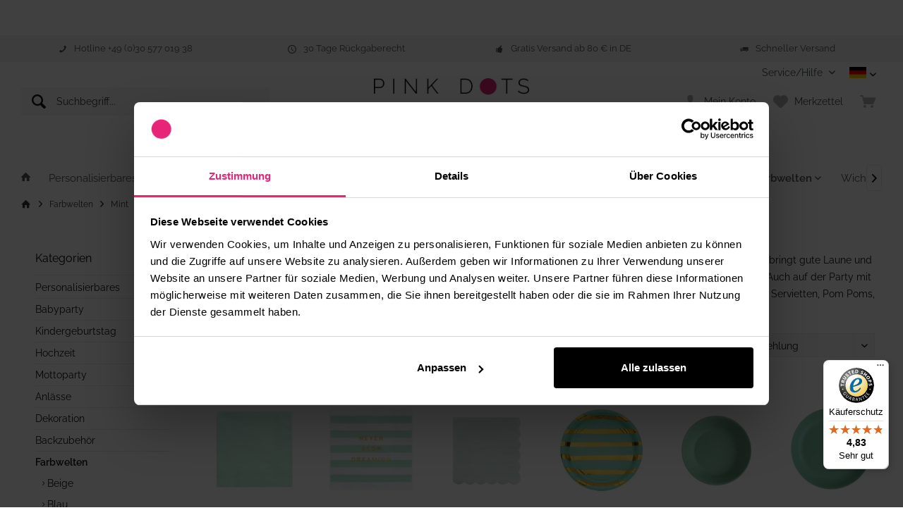

--- FILE ---
content_type: text/html; charset=UTF-8
request_url: https://www.pink-dots.de/farbwelten/mint/
body_size: 22359
content:
<!DOCTYPE html> <html class="no-js" lang="de" itemscope="itemscope" itemtype="http://schema.org/WebPage"> <head> <meta charset="utf-8"> <meta name="author" content="Mika Onlinehandel und -media GmbH" /> <meta name="robots" content="index,follow" /> <meta name="revisit-after" content="10 days" /> <meta name="keywords" content="" /> <meta name="description" content="Wunderschöne Partydeko und –accessoires in Mint. Bringen Sie Frische in Ihre Feier mit der angesagten Trendfarbe Mint. In unserem Shop warten wunderschöne Dekoartikel auf Sie, von Luftballons und Girlanden bis hin zu Tischläufern, Pom Poms uvm." /> <meta property="og:type" content="product" /> <meta property="og:site_name" content="Pink Dots - Partystore" /> <meta property="og:title" content="Mint" /> <meta property="og:description" content=" Die Trendfarbe Mint für Ihre Party! Ob zum Osterfest, Geburtstag im Frühling oder pastellige Sommerparty, diese Farbe bringt gute Laune und Frische auf Ihre Feier! Holen Sie sich wunderschöne Dekoartikel und Accessoires in der..." /> <meta property="og:url" content="https://www.pink-dots.de/farbwelten/mint/" /> <meta property="og:image" content="https://www.pink-dots.de/media/image/fd/88/63/servietten-uni-einfarbig-mint.jpg" /> <meta name="twitter:card" content="product" /> <meta name="twitter:site" content="Pink Dots - Partystore" /> <meta name="twitter:title" content="Mint" /> <meta name="twitter:description" content=" Die Trendfarbe Mint für Ihre Party! Ob zum Osterfest, Geburtstag im Frühling oder pastellige Sommerparty, diese Farbe bringt gute Laune und Frische auf Ihre Feier! Holen Sie sich wunderschöne Dekoartikel und Accessoires in der..." /> <meta name="twitter:image" content="https://www.pink-dots.de/media/image/fd/88/63/servietten-uni-einfarbig-mint.jpg" /> <meta itemprop="copyrightHolder" content="Pink Dots - Partystore" /> <meta itemprop="copyrightYear" content="2014" /> <meta itemprop="isFamilyFriendly" content="True" /> <meta itemprop="image" content="https://www.pink-dots.de/media/image/f9/78/96/pink-dots-logo.png" /> <meta name="viewport" content="width=device-width, initial-scale=1.0"> <meta name="mobile-web-app-capable" content="yes"> <meta name="apple-mobile-web-app-title" content="Pink Dots - Partystore"> <meta name="apple-mobile-web-app-capable" content="yes"> <meta name="apple-mobile-web-app-status-bar-style" content="default"> <link rel="alternate" hreflang="x-default" href="https://www.pink-dots.de/farbwelten/mint/"/> <link rel="alternate" hreflang="de-CH" href="https://www.pink-dots.ch/farbwelten/mint/"/> <link rel="apple-touch-icon-precomposed" href="https://www.pink-dots.de/media/image/9b/81/60/pink-dots-favicon.png"> <link rel="shortcut icon" href="https://www.pink-dots.de/media/image/9b/81/60/pink-dots-favicon.png"> <meta name="msapplication-navbutton-color" content="#111111" /> <meta name="application-name" content="Pink Dots - Partystore" /> <meta name="msapplication-starturl" content="https://www.pink-dots.de/" /> <meta name="msapplication-window" content="width=1024;height=768" /> <meta name="msapplication-TileImage" content="/custom/plugins/TcinnModernTheme/Resources/Themes/Frontend/ModernTheme/frontend/_public/src/img/_modern/favicon.png"> <meta name="msapplication-TileColor" content="#111111"> <meta name="theme-color" content="#111111" /> <link rel="canonical" href="https://www.pink-dots.de/farbwelten/mint/"/> <title itemprop="name">Wunderschöne Partydeko in Mint </title> <link rel="preload" href="/web/cache/1756278699_106985f2c2e3e0449762afab40bf77d5.css" as="style" /> <link rel="preload" as="script" href="/web/cache/1756278699_106985f2c2e3e0449762afab40bf77d5.js"> <link href="/web/cache/1756278699_106985f2c2e3e0449762afab40bf77d5.css" media="all" rel="stylesheet" type="text/css" /> <script>
window.dataLayer = window.dataLayer || [];
function gtag(){ dataLayer.push(arguments); }
gtag('consent', 'default', {
'security_storage': 'granted',
'functionality_storage': 'denied',
'personalization_storage': 'denied',
'ad_storage': 'denied',
'ad_user_data': 'denied',
'ad_personalization': 'denied',
'analytics_storage': 'denied',
'wait_for_update': 500
});
window.dataLayer.push({
'event': 'default_consent'
});
</script>  <script>(function(w,d,s,l,i){ w[l]=w[l]||[];w[l].push({ 'gtm.start':
new Date().getTime(),event:'gtm.js' });var f=d.getElementsByTagName(s)[0],
j=d.createElement(s),dl=l!='dataLayer'?'&l='+l:'';j.async=true;j.src=
'https://www.googletagmanager.com/gtm.js?id='+i+dl;f.parentNode.insertBefore(j,f);
})(window,document,'script','dataLayer','GTM-WXTCDKN');</script>  <script>
let items = [];
items.push({
"item_id": "SW14604",
"item_name": "Servietten - mint - 20 Stück",
"price": 1.95,
"quantity": 1
});
items.push({
"item_id": "PD23418",
"item_name": "Servietten &quot;Never Stop Dreaming&quot; - mint - 20 Stück",
"price": 3.95,
"quantity": 1
});
items.push({
"item_id": "PD34041",
"item_name": "Cocktail-Servietten mit Wellenrand - mint - 20 Stück",
"price": 6.95,
"quantity": 1
});
items.push({
"item_id": "PD19572",
"item_name": "Pappteller - fresh mint/gold - 8 Stück",
"price": 1.95,
"quantity": 1
});
items.push({
"item_id": "PD33726",
"item_name": "Tiefe Teller aus Kunststoff - mint - 17,8 cm - 6 Stück",
"price": 10.95,
"quantity": 1
});
items.push({
"item_id": "PD33731",
"item_name": "Teller aus Kunststoff - mint - 20,8 cm - 6 Stück",
"price": 10.95,
"quantity": 1
});
items.push({
"item_id": "PD34054",
"item_name": "Teller &quot;Simply Eco&quot; - mint - 8 Stück",
"price": 15.95,
"quantity": 1
});
items.push({
"item_id": "PD41246",
"item_name": "Pappteller - mint - 16 Stück",
"price": 2.95,
"quantity": 1
});
items.push({
"item_id": "SW15065",
"item_name": "Kleine Pappteller mit Goldrand - mint - 6 Stück",
"price": 2.45,
"quantity": 1
});
items.push({
"item_id": "PD34050",
"item_name": "Kleine Teller &quot;Simply Eco&quot; - mint - 8 Stück",
"price": 12.95,
"quantity": 1
});
items.push({
"item_id": "SW15061",
"item_name": "Pappbecher mit Goldrand - mint - 6 Stück",
"price": 2.45,
"quantity": 1
});
items.push({
"item_id": "PD33738",
"item_name": "Trinkbecher aus Kunststoff - mint - 330 ml - 6 Stück",
"price": 4.95,
"quantity": 1
});
items.push({
"item_id": "PD35130",
"item_name": "Pappbecher - pastellgrün - 10 Stück",
"price": 2.95,
"quantity": 1
});
items.push({
"item_id": "PD41239",
"item_name": "Pappbecher - mint - 14 Stück",
"price": 2.95,
"quantity": 1
});
items.push({
"item_id": "PD28746",
"item_name": "Kunststoff-Tischdecke &quot;Mint &amp; Weiß&quot; - gepunktet - 137 x 259 cm",
"price": 4.95,
"quantity": 1
});
items.push({
"item_id": "PD36313",
"item_name": "Tischläufer aus Samt &quot;Winterwald&quot; - 28 cm x 3 m",
"price": 9.95,
"quantity": 1
});
items.push({
"item_id": "PD36782",
"item_name": "Schnur - mint - ca. 2 mm x 5 m",
"price": 1.45,
"quantity": 1
});
items.push({
"item_id": "PD21026",
"item_name": "Spitztüten mit mintfarbenen Punkten - 10 Stück",
"price": 2.95,
"quantity": 1
});
items.push({
"item_id": "PD26361",
"item_name": "Popcorn-Boxen mit Punkten - mint - 6 Stück",
"price": 2.95,
"quantity": 1
});
items.push({
"item_id": "PD29096",
"item_name": "Luftballon-Set mit Punkten - Mint &amp; Weiß - 12-teilig",
"price": 4.95,
"quantity": 1
});
items.push({
"item_id": "PD29138",
"item_name": "Luftballons &quot;Mirror Effekt&quot; - mintgrün - 12 Stück",
"price": 9.95,
"quantity": 1
});
items.push({
"item_id": "PD33007",
"item_name": "Plüschfell-Band - mint - 4 cm x 2 m",
"price": 3.95,
"quantity": 1
});
items.push({
"item_id": "PD33013",
"item_name": "Plüschfell-Band - mint - 12 cm x 2 m",
"price": 6.95,
"quantity": 1
});
items.push({
"item_id": "PD33742",
"item_name": "Sektgläser aus Kunststoff - mint, transparent - 6 Stück",
"price": 8.95,
"quantity": 1
});
window.dataLayer = window.dataLayer || [];
window.dataLayer.push({ ecommerce: null });
window.dataLayer.push({
"event": "view_item_list",
"ecommerce": {
"item_list_id": "5181",
"item_list_name": "Mint",
"items": items,
}
});
</script> </head> <body class=" is--ctl-listing is--act-index tcinntheme themeware-modern layout-boxed gwfont1 gwfont2 headtyp-3 header-3-2 no-sticky tpl-shopid-8 " > <div data-paypalUnifiedMetaDataContainer="true" data-paypalUnifiedRestoreOrderNumberUrl="https://www.pink-dots.de/widgets/PaypalUnifiedOrderNumber/restoreOrderNumber" class="is--hidden"> </div> <div class="page-wrap"> <noscript class="noscript-main"> <div class="alert is--warning"> <div class="alert--icon"> <i class="icon--element icon--warning"></i> </div> <div class="alert--content"> Um Pink&#x20;Dots&#x20;-&#x20;Partystore in vollem Umfang nutzen zu k&ouml;nnen, empfehlen wir Ihnen Javascript in Ihrem Browser zu aktiveren. </div> </div> </noscript> <ul class="header-pagetabs"> <li class="babybellyparty"><a href="http://www.babybellyparty.de/" title="babybellyparty.de" rel="nofollow noopener">Baby Belly Party</a></li> <li class="mybridalshower"><a href="http://www.mybridalshower.de/" title="mybridalshower.de" rel="nofollow noopener">My Bridal Shower</a></li> <li class="pink-dots"><a href="http://www.pink-dots.de/" title="pink-dots.de">Pink Dots</a></li> </ul> <header class="header-main mobil-usp"> <div class="topbar--features"> <div> <div class="feature feature-1"><i class="icon--phone"></i><span>Hotline +49 (0)30 577 019 38</span></div> <div class="feature feature-2"><i class="icon--clock"></i><span>30 Tage Rückgaberecht</span></div> <div class="feature feature-3"><i class="icon--thumbsup"></i><span>Gratis Versand ab 80 € in DE</span></div> <div class="feature feature-4"><i class="icon--truck"></i><span>Schneller Versand</span></div> </div> </div> <div class="topbar top-bar"> <div class="top-bar--navigation" role="menubar">   <div class="navigation-header-lang"> <div class="halDropdown languageMenu"> <img src="/themes/Frontend/Mybridalshower/frontend/_public/src/img/deutsch.jpg" alt="" width="24"><i class="icon--arrow-down halMoreIcon"></i> <div class="halDropdownMenu"> <a title="Pink Dots" href="http://www.pink-dots.de" rel="nofollow"><img src="/themes/Frontend/Mybridalshower/frontend/_public/src/img/deutsch.jpg" alt="" width="24"></a> <a title="Pink Dots" href="http://www.pink-dots.ch" rel="nofollow"><img src="/themes/Frontend/Mybridalshower/frontend/_public/src/img/schweiz.jpg" alt="" width="24"></a> </div> </div> </div> <div class="navigation--entry entry--service has--drop-down" role="menuitem" aria-haspopup="true" data-drop-down-menu="true"> <span class="service--display">Service/Hilfe</span>  <ul class="service--list is--rounded" role="menu"> <li class="service--entry" role="menuitem"> <a class="service--link" href="https://www.pink-dots.de/ueber-uns" title="Über uns" > Über uns </a> </li> <li class="service--entry" role="menuitem"> <a class="service--link" href="https://www.pink-dots.de/anfrage-formular-pink-dots-partystore" title="Kontakt" > Kontakt </a> </li> <li class="service--entry" role="menuitem"> <a class="service--link" href="https://www.pink-dots.de/versand" title="Versand" > Versand </a> </li> <li class="service--entry" role="menuitem"> <a class="service--link" href="https://www.pink-dots.de/zahlarten" title="Zahlarten" > Zahlarten </a> </li> <li class="service--entry" role="menuitem"> <a class="service--link" href="https://www.pink-dots.de/ruecksendungen" title="Rücksendungen" > Rücksendungen </a> </li> <li class="service--entry" role="menuitem"> <a class="service--link" href="https://www.pink-dots.de/custom/index/sCustom/77" title="Widerrufsrecht" target="_parent"> Widerrufsrecht </a> </li> <li class="service--entry" role="menuitem"> <a class="service--link" href="https://www.pink-dots.de/custom/index/sCustom/80" title="Datenschutz" > Datenschutz </a> </li> <li class="service--entry" role="menuitem"> <a class="service--link" href="https://www.pink-dots.de/custom/index/sCustom/75" title="AGB" > AGB </a> </li> <li class="service--entry" role="menuitem"> <a class="service--link" href="https://www.pink-dots.de/custom/index/sCustom/74" title="Impressum" > Impressum </a> </li> </ul>  </div> </div> <div class="header-container"> <div class="header-logo-and-suche"> <div class="logo hover-typ-1" role="banner"> <a class="logo--link" href="https://www.pink-dots.de/" title="Pink Dots - Partystore - zur Startseite wechseln"> <picture> <img src="https://www.pink-dots.de/media/image/f9/78/96/pink-dots-logo.png" alt="Pink Dots - Partystore - zur Startseite wechseln" title="Pink Dots - Partystore - zur Startseite wechseln"/> </picture> </a> </div> </div> <div id="header--searchform" data-search="true" aria-haspopup="true"> <form action="/search" method="get" class="main-search--form"> <input type="search" name="sSearch" class="main-search--field" autocomplete="off" autocapitalize="off" placeholder="Suchbegriff..." maxlength="30" /> <button type="submit" class="main-search--button"> <i class="icon--search"></i> <span class="main-search--text"></span> </button> <div class="form--ajax-loader">&nbsp;</div> </form> <div class="main-search--results"></div> </div> <div class="notepad-and-cart top-bar--navigation" role="menubar">  <div class="navigation--entry entry--cart" role="menuitem"> <a class="is--icon-left cart--link titletooltip" href="https://www.pink-dots.de/checkout/cart" title="Warenkorb"> <i class="icon--basket"></i> <span class="cart--display"> Warenkorb </span> <span class="badge is--minimal cart--quantity is--hidden">0</span> </a> <div class="ajax-loader">&nbsp;</div> </div> <div class="navigation--entry entry--notepad" role="menuitem"> <a href="https://www.pink-dots.de/note" title="Merkzettel"> <i class="icon--heart"></i> <span class="notepad--name"> Merkzettel </span> </a> </div>  <div class="navigation--entry entry--account" role="menuitem"> <a href="https://www.pink-dots.de/account" title="Mein Konto" class="entry--link account--link"> <span class="account--display"> <i class="icon--account"></i> <span class="name--account">Mein Konto</span> </span> </a> </div> </div> <div class="navigation--entry entry--menu-left"> <a class="entry--link entry--trigger is--icon-left" href="#offcanvas--left" data-offcanvas="true" data-offCanvasSelector=".sidebar-main"> <i class="icon--menu"></i> <span class="menu--name">Menü</span> </a> </div> </div> </div> <div class="headbar"> <nav class="navigation-main hide-kategorie-button hover-typ-2 font-family-primary" data-tc-menu-headline="false" data-tc-menu-text="false"> <div data-menu-scroller="true" data-listSelector=".navigation--list.container" data-viewPortSelector=".navigation--list-wrapper" data-stickyMenu="true" data-stickyMenuTablet="0" data-stickyMenuPhone="0" data-stickyMenuPosition="400" data-stickyMenuDuration="300" > <div class="navigation--list-wrapper"> <ul class="navigation--list container" role="menubar" itemscope="itemscope" itemtype="http://schema.org/SiteNavigationElement"> <li class="navigation--entry is--home homeiconlink" role="menuitem"> <a class="navigation--link is--first" href="https://www.pink-dots.de/" title="Home" itemprop="url"> <i itemprop="name" class="icon--house"></i> </a> </li> <li class="navigation--entry hasChildren" role="menuitem"> <a class="navigation--link" href="https://www.pink-dots.de/personalisierbares/" title="Personalisierbares" aria-label="Personalisierbares" itemprop="url"> <span itemprop="name">Personalisierbares</span> <i class="icon--arrow-down halMoreIcon"></i> </a> </li> <li class="navigation--entry hasChildren" role="menuitem"> <a class="navigation--link" href="https://www.pink-dots.de/babyparty/" title="Babyparty" aria-label="Babyparty" itemprop="url"> <span itemprop="name">Babyparty</span> <i class="icon--arrow-down halMoreIcon"></i> </a> </li> <li class="navigation--entry hasChildren" role="menuitem"> <a class="navigation--link" href="https://www.pink-dots.de/kindergeburtstag/" title="Kindergeburtstag" aria-label="Kindergeburtstag" itemprop="url"> <span itemprop="name">Kindergeburtstag</span> <i class="icon--arrow-down halMoreIcon"></i> </a> </li> <li class="navigation--entry hasChildren" role="menuitem"> <a class="navigation--link" href="https://www.pink-dots.de/hochzeit/" title="Hochzeit" aria-label="Hochzeit" itemprop="url"> <span itemprop="name">Hochzeit</span> <i class="icon--arrow-down halMoreIcon"></i> </a> </li> <li class="navigation--entry hasChildren" role="menuitem"> <a class="navigation--link" href="https://www.pink-dots.de/mottoparty/" title="Mottoparty" aria-label="Mottoparty" itemprop="url"> <span itemprop="name">Mottoparty</span> <i class="icon--arrow-down halMoreIcon"></i> </a> </li> <li class="navigation--entry hasChildren" role="menuitem"> <a class="navigation--link" href="https://www.pink-dots.de/anlaesse/" title="Anlässe" aria-label="Anlässe" itemprop="url"> <span itemprop="name">Anlässe</span> <i class="icon--arrow-down halMoreIcon"></i> </a> </li> <li class="navigation--entry hasChildren" role="menuitem"> <a class="navigation--link" href="https://www.pink-dots.de/dekoration/" title="Dekoration" aria-label="Dekoration" itemprop="url"> <span itemprop="name">Dekoration</span> <i class="icon--arrow-down halMoreIcon"></i> </a> </li> <li class="navigation--entry hasChildren" role="menuitem"> <a class="navigation--link" href="https://www.pink-dots.de/backzubehoer/" title="Backzubehör" aria-label="Backzubehör" itemprop="url"> <span itemprop="name">Backzubehör</span> <i class="icon--arrow-down halMoreIcon"></i> </a> </li> <li class="navigation--entry is--active hasChildren" role="menuitem"> <a class="navigation--link is--active" href="https://www.pink-dots.de/farbwelten/" title="Farbwelten" aria-label="Farbwelten" itemprop="url"> <span itemprop="name">Farbwelten</span> <i class="icon--arrow-down halMoreIcon"></i> </a> </li> <li class="navigation--entry hasChildren" role="menuitem"> <a class="navigation--link" href="https://www.pink-dots.de/wichtelwelt/" title="Wichtelwelt" aria-label="Wichtelwelt" itemprop="url"> <span itemprop="name">Wichtelwelt</span> <i class="icon--arrow-down halMoreIcon"></i> </a> </li> <li class="navigation--entry" role="menuitem"> <a class="navigation--link" href="https://www.pink-dots.de/sale/" title="Sale" aria-label="Sale" itemprop="url"> <span itemprop="name">Sale</span> </a> </li> <li class="navigation--entry" role="menuitem"> <a class="navigation--link" href="https://www.pink-dots.de/tipps/" title="Blog" aria-label="Blog" itemprop="url"> <span itemprop="name">Blog</span> </a> </li> </ul> </div> <div class="advanced-menu" data-advanced-menu="true" data-hoverDelay=""> <div class="menu--container"> <div class="button-container"> <a href="https://www.pink-dots.de/personalisierbares/" class="button--category" aria-label="Zur Kategorie Personalisierbares" title="Zur Kategorie Personalisierbares"> <i class="icon--arrow-right"></i> Zur Kategorie Personalisierbares </a> <span class="button--close"> <i class="icon--cross"></i> </span> </div> <div class="content--wrapper has--content has--teaser"> <ul class="menu--list menu--level-0 columns--3" style="width: 75%;"> <li class="menu--list-item item--level-0" style="width: 100%"> <a href="https://www.pink-dots.de/personalisierbares/buttons/" class="menu--list-item-link" aria-label="Buttons" title="Buttons">Buttons</a> </li> <li class="menu--list-item item--level-0" style="width: 100%"> <a href="https://www.pink-dots.de/personalisierbares/cake-topper/" class="menu--list-item-link" aria-label="Cake-Topper" title="Cake-Topper">Cake-Topper</a> </li> <li class="menu--list-item item--level-0" style="width: 100%"> <a href="https://www.pink-dots.de/personalisierbares/konfetti-streuteile/" class="menu--list-item-link" aria-label="Konfetti &amp; Streuteile" title="Konfetti &amp; Streuteile">Konfetti & Streuteile</a> </li> <li class="menu--list-item item--level-0" style="width: 100%"> <a href="https://www.pink-dots.de/personalisierbares/schriftzuege/" class="menu--list-item-link" aria-label="Schriftzüge" title="Schriftzüge">Schriftzüge</a> </li> <li class="menu--list-item item--level-0" style="width: 100%"> <a href="https://www.pink-dots.de/personalisierbares/wimpel/" class="menu--list-item-link" aria-label="Wimpel" title="Wimpel">Wimpel</a> </li> <li class="menu--list-item item--level-0" style="width: 100%"> <a href="/osterdeko-personalisierbar/" class="menu--list-item-link" aria-label="Ostern" title="Ostern">Ostern</a> </li> <li class="menu--list-item item--level-0" style="width: 100%"> <a href="https://www.pink-dots.de/weihnachtsdeko-personalisierbar/" class="menu--list-item-link" aria-label="Weihnachten" title="Weihnachten">Weihnachten</a> </li> <li class="menu--list-item item--level-0" style="width: 100%"> <a href="https://www.pink-dots.de/personalisierbares/einschulung/" class="menu--list-item-link" aria-label="Einschulung" title="Einschulung">Einschulung</a> </li> </ul> <div class="menu--delimiter" style="right: 25%;"></div> <div class="menu--teaser" style="width: 25%;"> <a href="https://www.pink-dots.de/personalisierbares/" aria-label="Zur Kategorie Personalisierbares" title="Zur Kategorie Personalisierbares" class="teaser--image" style="background-image: url(https://www.pink-dots.de/media/image/14/70/4b/personalisierbare-partydeko-menu.jpg);"></a> <div class="teaser--headline">Partydeko und Mitgebsel mit Ihrem Wunschnamen</div> <div class="teaser--text"> Wählen Sie Ihr Lieblingsprodukt und wir bedrucken es mit Ihrem Wunschtext: Cake Topper, Buttons, Ballons oder Tischdeko für Ihre Motto-Geburtstagsparty oder den Kindergeburtstag! Ob als Deko, Mitgebsel oder als kleines Geschenk für das... <a class="teaser--text-link" href="https://www.pink-dots.de/personalisierbares/" aria-label="mehr erfahren" title="mehr erfahren"> mehr erfahren </a> </div> </div> </div> </div> <div class="menu--container"> <div class="button-container"> <a href="https://www.pink-dots.de/babyparty/" class="button--category" aria-label="Zur Kategorie Babyparty" title="Zur Kategorie Babyparty"> <i class="icon--arrow-right"></i> Zur Kategorie Babyparty </a> <span class="button--close"> <i class="icon--cross"></i> </span> </div> <div class="content--wrapper has--content has--teaser"> <ul class="menu--list menu--level-0 columns--3" style="width: 75%;"> <li class="menu--list-item item--level-0" style="width: 100%"> <a href="https://www.pink-dots.de/babyparty/gender-reveal-party/" class="menu--list-item-link" aria-label="Gender Reveal Party" title="Gender Reveal Party">Gender Reveal Party</a> </li> <li class="menu--list-item item--level-0" style="width: 100%"> <a href="https://www.pink-dots.de/babyparty/accessoires/" class="menu--list-item-link" aria-label="Accessoires" title="Accessoires">Accessoires</a> </li> <li class="menu--list-item item--level-0" style="width: 100%"> <a href="https://www.pink-dots.de/babyparty/backzubehoer/" class="menu--list-item-link" aria-label="Backzubehör" title="Backzubehör">Backzubehör</a> </li> <li class="menu--list-item item--level-0" style="width: 100%"> <a href="https://www.pink-dots.de/babyparty/ballons-babyparty/" class="menu--list-item-link" aria-label="Ballons Babyparty" title="Ballons Babyparty">Ballons Babyparty</a> </li> <li class="menu--list-item item--level-0" style="width: 100%"> <a href="https://www.pink-dots.de/babyparty/deko-sets/" class="menu--list-item-link" aria-label="Deko-Sets" title="Deko-Sets">Deko-Sets</a> </li> <li class="menu--list-item item--level-0" style="width: 100%"> <a href="https://www.pink-dots.de/babyparty/deko-serien/" class="menu--list-item-link" aria-label="Deko-Serien" title="Deko-Serien">Deko-Serien</a> </li> <li class="menu--list-item item--level-0" style="width: 100%"> <a href="https://www.pink-dots.de/babyparty/einladungen/" class="menu--list-item-link" aria-label="Einladungen" title="Einladungen">Einladungen</a> </li> <li class="menu--list-item item--level-0" style="width: 100%"> <a href="https://www.pink-dots.de/babyparty/gastgeschenke/" class="menu--list-item-link" aria-label="Gastgeschenke" title="Gastgeschenke">Gastgeschenke</a> </li> <li class="menu--list-item item--level-0" style="width: 100%"> <a href="https://www.pink-dots.de/babyparty/geschenke/" class="menu--list-item-link" aria-label="Geschenke" title="Geschenke">Geschenke</a> </li> <li class="menu--list-item item--level-0" style="width: 100%"> <a href="https://www.pink-dots.de/babyparty/geschirr/" class="menu--list-item-link" aria-label="Geschirr" title="Geschirr">Geschirr</a> </li> <li class="menu--list-item item--level-0" style="width: 100%"> <a href="https://www.pink-dots.de/babyparty/girlanden/" class="menu--list-item-link" aria-label="Girlanden" title="Girlanden">Girlanden</a> </li> <li class="menu--list-item item--level-0" style="width: 100%"> <a href="https://www.pink-dots.de/babyparty/servietten-babyparty/" class="menu--list-item-link" aria-label="Servietten Babyparty" title="Servietten Babyparty">Servietten Babyparty</a> </li> <li class="menu--list-item item--level-0" style="width: 100%"> <a href="https://www.pink-dots.de/babyparty/spiele/" class="menu--list-item-link" aria-label="Spiele" title="Spiele">Spiele</a> </li> <li class="menu--list-item item--level-0" style="width: 100%"> <a href="https://www.pink-dots.de/babyparty/tischdeko/" class="menu--list-item-link" aria-label="Tischdeko" title="Tischdeko">Tischdeko</a> </li> </ul> <div class="menu--delimiter" style="right: 25%;"></div> <div class="menu--teaser" style="width: 25%;"> <a href="https://www.pink-dots.de/babyparty/" aria-label="Zur Kategorie Babyparty" title="Zur Kategorie Babyparty" class="teaser--image" style="background-image: url(https://www.pink-dots.de/media/image/7c/a6/3e/pink-dots-babyparty-menue.jpg);"></a> <div class="teaser--headline">Alles für die perfekte Babyparty - Deko, Spiele, Accessoires und Backzubehör</div> <div class="teaser--text"> Du planst eine Babyparty und suchst nach moderner Deko, süßen Gastgeschenken und coolen Spielen? Dann bist du hier genau richtig! Ob Gender Reveal, Babyshower oder Welcome-Party – wir haben alles, was du brauchst, um diesen besonderen Tag... <a class="teaser--text-link" href="https://www.pink-dots.de/babyparty/" aria-label="mehr erfahren" title="mehr erfahren"> mehr erfahren </a> </div> </div> </div> </div> <div class="menu--container"> <div class="button-container"> <a href="https://www.pink-dots.de/kindergeburtstag/" class="button--category" aria-label="Zur Kategorie Kindergeburtstag" title="Zur Kategorie Kindergeburtstag"> <i class="icon--arrow-right"></i> Zur Kategorie Kindergeburtstag </a> <span class="button--close"> <i class="icon--cross"></i> </span> </div> <div class="content--wrapper has--content has--teaser"> <ul class="menu--list menu--level-0 columns--3" style="width: 75%;"> <li class="menu--list-item item--level-0" style="width: 100%"> <a href="https://www.pink-dots.de/kindergeburtstag/1.-geburtstag/" class="menu--list-item-link" aria-label="1. Geburtstag" title="1. Geburtstag">1. Geburtstag</a> </li> <li class="menu--list-item item--level-0" style="width: 100%"> <a href="https://www.pink-dots.de/kindergeburtstag/accessoires/" class="menu--list-item-link" aria-label="Accessoires" title="Accessoires">Accessoires</a> </li> <li class="menu--list-item item--level-0" style="width: 100%"> <a href="https://www.pink-dots.de/backzubehoer/" class="menu--list-item-link" aria-label="Backzubehör" title="Backzubehör">Backzubehör</a> </li> <li class="menu--list-item item--level-0" style="width: 100%"> <a href="https://www.pink-dots.de/kindergeburtstag/deko-sets/" class="menu--list-item-link" aria-label="Deko-Sets" title="Deko-Sets">Deko-Sets</a> </li> <li class="menu--list-item item--level-0" style="width: 100%"> <a href="https://www.pink-dots.de/kindergeburtstag/geschenke/" class="menu--list-item-link" aria-label="Geschenke" title="Geschenke">Geschenke</a> </li> <li class="menu--list-item item--level-0" style="width: 100%"> <a href="https://www.pink-dots.de/kindergeburtstag/film-comic-figuren/" class="menu--list-item-link" aria-label="Film- &amp; Comic-Figuren" title="Film- &amp; Comic-Figuren">Film- & Comic-Figuren</a> </li> <li class="menu--list-item item--level-0" style="width: 100%"> <a href="https://www.pink-dots.de/kindergeburtstag/mottos-von-a-bis-z/" class="menu--list-item-link" aria-label="Mottos von A bis Z" title="Mottos von A bis Z">Mottos von A bis Z</a> </li> <li class="menu--list-item item--level-0" style="width: 100%"> <a href="https://www.pink-dots.de/kindergeburtstag/jungenparty/" class="menu--list-item-link" aria-label="Jungenparty" title="Jungenparty">Jungenparty</a> </li> <li class="menu--list-item item--level-0" style="width: 100%"> <a href="https://www.pink-dots.de/kindergeburtstag/maedchenparty/" class="menu--list-item-link" aria-label="Mädchenparty" title="Mädchenparty">Mädchenparty</a> </li> <li class="menu--list-item item--level-0" style="width: 100%"> <a href="https://www.pink-dots.de/kindergeburtstag/kinderkostueme/" class="menu--list-item-link" aria-label="Kinderkostüme" title="Kinderkostüme">Kinderkostüme</a> </li> <li class="menu--list-item item--level-0" style="width: 100%"> <a href="https://www.pink-dots.de/kindergeburtstag/mitgebsel/" class="menu--list-item-link" aria-label="Mitgebsel" title="Mitgebsel">Mitgebsel</a> </li> <li class="menu--list-item item--level-0" style="width: 100%"> <a href="https://www.pink-dots.de/kindergeburtstag/pinatas/" class="menu--list-item-link" aria-label="Pinatas" title="Pinatas">Pinatas</a> </li> <li class="menu--list-item item--level-0" style="width: 100%"> <a href="https://www.pink-dots.de/kindergeburtstag/spiele/" class="menu--list-item-link" aria-label="Spiele" title="Spiele">Spiele</a> </li> <li class="menu--list-item item--level-0" style="width: 100%"> <a href="https://www.pink-dots.de/kindergeburtstag/zahlenparty/" class="menu--list-item-link" aria-label="Zahlenparty" title="Zahlenparty">Zahlenparty</a> </li> </ul> <div class="menu--delimiter" style="right: 25%;"></div> <div class="menu--teaser" style="width: 25%;"> <a href="https://www.pink-dots.de/kindergeburtstag/" aria-label="Zur Kategorie Kindergeburtstag" title="Zur Kategorie Kindergeburtstag" class="teaser--image" style="background-image: url(https://www.pink-dots.de/media/image/83/f1/10/pink-dots-kindergeburtstag-menue.jpg);"></a> </div> </div> </div> <div class="menu--container"> <div class="button-container"> <a href="https://www.pink-dots.de/hochzeit/" class="button--category" aria-label="Zur Kategorie Hochzeit" title="Zur Kategorie Hochzeit"> <i class="icon--arrow-right"></i> Zur Kategorie Hochzeit </a> <span class="button--close"> <i class="icon--cross"></i> </span> </div> <div class="content--wrapper has--content has--teaser"> <ul class="menu--list menu--level-0 columns--3" style="width: 75%;"> <li class="menu--list-item item--level-0" style="width: 100%"> <a href="https://www.pink-dots.de/hochzeit/candy-bar/" class="menu--list-item-link" aria-label="Candy Bar" title="Candy Bar">Candy Bar</a> </li> <li class="menu--list-item item--level-0" style="width: 100%"> <a href="https://www.pink-dots.de/hochzeit/gastgeschenke/" class="menu--list-item-link" aria-label="Gastgeschenke" title="Gastgeschenke">Gastgeschenke</a> </li> <li class="menu--list-item item--level-0" style="width: 100%"> <a href="https://www.pink-dots.de/hochzeit/gaestebuecher/" class="menu--list-item-link" aria-label="Gästebücher" title="Gästebücher">Gästebücher</a> </li> <li class="menu--list-item item--level-0" style="width: 100%"> <a href="/anlaesse/jga/" class="menu--list-item-link" aria-label="JGA" title="JGA">JGA</a> </li> <li class="menu--list-item item--level-0" style="width: 100%"> <a href="https://www.pink-dots.de/hochzeit/hochzeitsdeko/" class="menu--list-item-link" aria-label="Hochzeitsdeko" title="Hochzeitsdeko">Hochzeitsdeko</a> </li> <li class="menu--list-item item--level-0" style="width: 100%"> <a href="https://www.pink-dots.de/hochzeit/hochzeitsplanung/" class="menu--list-item-link" aria-label="Hochzeitsplanung" title="Hochzeitsplanung">Hochzeitsplanung</a> </li> <li class="menu--list-item item--level-0" style="width: 100%"> <a href="https://www.pink-dots.de/hochzeit/kindertisch-blumenkinder/" class="menu--list-item-link" aria-label="Kindertisch &amp; Blumenkinder" title="Kindertisch &amp; Blumenkinder">Kindertisch & Blumenkinder</a> </li> <li class="menu--list-item item--level-0" style="width: 100%"> <a href="https://www.pink-dots.de/hochzeit/photobooth-zubehoer/" class="menu--list-item-link" aria-label="Photobooth Zubehör" title="Photobooth Zubehör">Photobooth Zubehör</a> </li> <li class="menu--list-item item--level-0" style="width: 100%"> <a href="https://www.pink-dots.de/hochzeit/ringkissen/" class="menu--list-item-link" aria-label="Ringkissen" title="Ringkissen">Ringkissen</a> </li> <li class="menu--list-item item--level-0" style="width: 100%"> <a href="https://www.pink-dots.de/hochzeit/seifenblasen-konfetti/" class="menu--list-item-link" aria-label="Seifenblasen &amp; Konfetti" title="Seifenblasen &amp; Konfetti">Seifenblasen & Konfetti</a> </li> <li class="menu--list-item item--level-0" style="width: 100%"> <a href="https://www.pink-dots.de/hochzeit/sektempfang/" class="menu--list-item-link" aria-label="Sektempfang" title="Sektempfang">Sektempfang</a> </li> <li class="menu--list-item item--level-0" style="width: 100%"> <a href="https://www.pink-dots.de/hochzeit/spiele/" class="menu--list-item-link" aria-label="Spiele" title="Spiele">Spiele</a> </li> <li class="menu--list-item item--level-0" style="width: 100%"> <a href="https://www.pink-dots.de/hochzeit/taschentuecher-faecher/" class="menu--list-item-link" aria-label="Taschentücher &amp; Fächer" title="Taschentücher &amp; Fächer">Taschentücher & Fächer</a> </li> <li class="menu--list-item item--level-0" style="width: 100%"> <a href="https://www.pink-dots.de/hochzeit/trauzeugin-brautjungfern/" class="menu--list-item-link" aria-label="Trauzeugin &amp; Brautjungfern" title="Trauzeugin &amp; Brautjungfern">Trauzeugin & Brautjungfern</a> </li> <li class="menu--list-item item--level-0" style="width: 100%"> <a href="https://www.pink-dots.de/hochzeit/sale/" class="menu--list-item-link" aria-label="Sale" title="Sale">Sale</a> </li> </ul> <div class="menu--delimiter" style="right: 25%;"></div> <div class="menu--teaser" style="width: 25%;"> <a href="https://www.pink-dots.de/hochzeit/" aria-label="Zur Kategorie Hochzeit" title="Zur Kategorie Hochzeit" class="teaser--image" style="background-image: url(https://www.pink-dots.de/media/image/56/10/2a/pink-dots-hochzeit-menue.jpg);"></a> </div> </div> </div> <div class="menu--container"> <div class="button-container"> <a href="https://www.pink-dots.de/mottoparty/" class="button--category" aria-label="Zur Kategorie Mottoparty" title="Zur Kategorie Mottoparty"> <i class="icon--arrow-right"></i> Zur Kategorie Mottoparty </a> <span class="button--close"> <i class="icon--cross"></i> </span> </div> <div class="content--wrapper has--content has--teaser"> <ul class="menu--list menu--level-0 columns--3" style="width: 75%;"> <li class="menu--list-item item--level-0" style="width: 100%"> <a href="https://www.pink-dots.de/mottoparty/20er-jahre-golden-twenties/" class="menu--list-item-link" aria-label="20er Jahre - Golden Twenties" title="20er Jahre - Golden Twenties">20er Jahre - Golden Twenties</a> </li> <li class="menu--list-item item--level-0" style="width: 100%"> <a href="https://www.pink-dots.de/mottoparty/50er-jahre-rock-n-roll/" class="menu--list-item-link" aria-label="50er Jahre - Rock`n Roll" title="50er Jahre - Rock`n Roll">50er Jahre - Rock`n Roll</a> </li> <li class="menu--list-item item--level-0" style="width: 100%"> <a href="https://www.pink-dots.de/mottoparty/60er-jahre-flower-power/" class="menu--list-item-link" aria-label="60er Jahre - Flower Power" title="60er Jahre - Flower Power">60er Jahre - Flower Power</a> </li> <li class="menu--list-item item--level-0" style="width: 100%"> <a href="https://www.pink-dots.de/mottoparty/70er-jahre-disco-fever/" class="menu--list-item-link" aria-label="70er Jahre - Disco Fever" title="70er Jahre - Disco Fever">70er Jahre - Disco Fever</a> </li> <li class="menu--list-item item--level-0" style="width: 100%"> <a href="https://www.pink-dots.de/mottoparty/80er-jahre-back-to-the-80-s/" class="menu--list-item-link" aria-label="80er Jahre - Back to the 80&#039;s" title="80er Jahre - Back to the 80&#039;s">80er Jahre - Back to the 80's</a> </li> <li class="menu--list-item item--level-0" style="width: 100%"> <a href="https://www.pink-dots.de/mottoparty/90er-jahre-neon-party/" class="menu--list-item-link" aria-label="90er Jahre - Neon Party" title="90er Jahre - Neon Party">90er Jahre - Neon Party</a> </li> <li class="menu--list-item item--level-0" style="width: 100%"> <a href="https://www.pink-dots.de/mottoparty/animal-print/" class="menu--list-item-link" aria-label="Animal Print" title="Animal Print">Animal Print</a> </li> <li class="menu--list-item item--level-0" style="width: 100%"> <a href="https://www.pink-dots.de/mottoparty/beach-party/" class="menu--list-item-link" aria-label="Beach Party" title="Beach Party">Beach Party</a> </li> <li class="menu--list-item item--level-0" style="width: 100%"> <a href="https://www.pink-dots.de/mottoparty/boho-ethno/" class="menu--list-item-link" aria-label="Boho &amp; Ethno" title="Boho &amp; Ethno">Boho & Ethno</a> </li> <li class="menu--list-item item--level-0" style="width: 100%"> <a href="https://www.pink-dots.de/mottoparty/casino/" class="menu--list-item-link" aria-label="Casino" title="Casino">Casino</a> </li> <li class="menu--list-item item--level-0" style="width: 100%"> <a href="https://www.pink-dots.de/mottoparty/cocktailparty-deko/" class="menu--list-item-link" aria-label="Cocktailparty-Deko" title="Cocktailparty-Deko">Cocktailparty-Deko</a> </li> <li class="menu--list-item item--level-0" style="width: 100%"> <a href="https://www.pink-dots.de/mottoparty/gartenparty-bbq/" class="menu--list-item-link" aria-label="Gartenparty &amp; BBQ" title="Gartenparty &amp; BBQ">Gartenparty & BBQ</a> </li> <li class="menu--list-item item--level-0" style="width: 100%"> <a href="https://www.pink-dots.de/anlaesse/geburtstag/" class="menu--list-item-link" aria-label="Geburtstagsparty" title="Geburtstagsparty">Geburtstagsparty</a> </li> <li class="menu--list-item item--level-0" style="width: 100%"> <a href="https://www.pink-dots.de/mottoparty/hawaii-partydeko/" class="menu--list-item-link" aria-label="Hawaii-Partydeko" title="Hawaii-Partydeko">Hawaii-Partydeko</a> </li> <li class="menu--list-item item--level-0" style="width: 100%"> <a href="https://www.pink-dots.de/mottoparty/hollywood/" class="menu--list-item-link" aria-label="Hollywood" title="Hollywood">Hollywood</a> </li> <li class="menu--list-item item--level-0" style="width: 100%"> <a href="https://www.pink-dots.de/mottoparty/lama-party/" class="menu--list-item-link" aria-label="Lama Party" title="Lama Party">Lama Party</a> </li> <li class="menu--list-item item--level-0" style="width: 100%"> <a href="https://www.pink-dots.de/mottoparty/laender-partydeko/" class="menu--list-item-link" aria-label="Länder-Partydeko" title="Länder-Partydeko">Länder-Partydeko</a> </li> <li class="menu--list-item item--level-0" style="width: 100%"> <a href="https://www.pink-dots.de/mottoparty/maritime-partydeko/" class="menu--list-item-link" aria-label="Maritime Partydeko" title="Maritime Partydeko">Maritime Partydeko</a> </li> <li class="menu--list-item item--level-0" style="width: 100%"> <a href="https://www.pink-dots.de/mottoparty/mexican-fiesta/" class="menu--list-item-link" aria-label="Mexican Fiesta" title="Mexican Fiesta">Mexican Fiesta</a> </li> <li class="menu--list-item item--level-0" style="width: 100%"> <a href="https://www.pink-dots.de/mottoparty/musik/" class="menu--list-item-link" aria-label="Musik" title="Musik">Musik</a> </li> <li class="menu--list-item item--level-0" style="width: 100%"> <a href="https://www.pink-dots.de/mottoparty/piraten/" class="menu--list-item-link" aria-label="Piraten" title="Piraten">Piraten</a> </li> <li class="menu--list-item item--level-0" style="width: 100%"> <a href="https://www.pink-dots.de/mottoparty/poolparty/" class="menu--list-item-link" aria-label="Poolparty" title="Poolparty">Poolparty</a> </li> <li class="menu--list-item item--level-0" style="width: 100%"> <a href="https://www.pink-dots.de/mottoparty/sommer-partydeko/" class="menu--list-item-link" aria-label="Sommer-Partydeko" title="Sommer-Partydeko">Sommer-Partydeko</a> </li> <li class="menu--list-item item--level-0" style="width: 100%"> <a href="https://www.pink-dots.de/mottoparty/sport-partydeko/" class="menu--list-item-link" aria-label="Sport-Partydeko" title="Sport-Partydeko">Sport-Partydeko</a> </li> <li class="menu--list-item item--level-0" style="width: 100%"> <a href="https://www.pink-dots.de/mottoparty/teaparty-deko/" class="menu--list-item-link" aria-label="Teaparty-Deko" title="Teaparty-Deko">Teaparty-Deko</a> </li> <li class="menu--list-item item--level-0" style="width: 100%"> <a href="https://www.pink-dots.de/mottoparty/tropical-party-deko/" class="menu--list-item-link" aria-label="Tropical Party-Deko" title="Tropical Party-Deko">Tropical Party-Deko</a> </li> <li class="menu--list-item item--level-0" style="width: 100%"> <a href="https://www.pink-dots.de/mottoparty/wilder-westen/" class="menu--list-item-link" aria-label="Wilder Westen" title="Wilder Westen">Wilder Westen</a> </li> </ul> <div class="menu--delimiter" style="right: 25%;"></div> <div class="menu--teaser" style="width: 25%;"> <a href="https://www.pink-dots.de/mottoparty/" aria-label="Zur Kategorie Mottoparty" title="Zur Kategorie Mottoparty" class="teaser--image" style="background-image: url(https://www.pink-dots.de/media/image/71/0d/ae/mottoparty-deko-menu.jpg);"></a> </div> </div> </div> <div class="menu--container"> <div class="button-container"> <a href="https://www.pink-dots.de/anlaesse/" class="button--category" aria-label="Zur Kategorie Anlässe" title="Zur Kategorie Anlässe"> <i class="icon--arrow-right"></i> Zur Kategorie Anlässe </a> <span class="button--close"> <i class="icon--cross"></i> </span> </div> <div class="content--wrapper has--content has--teaser"> <ul class="menu--list menu--level-0 columns--3" style="width: 75%;"> <li class="menu--list-item item--level-0" style="width: 100%"> <a href="/babyparty/" class="menu--list-item-link" aria-label="Babyparty" title="Babyparty">Babyparty</a> </li> <li class="menu--list-item item--level-0" style="width: 100%"> <a href="https://www.pink-dots.de/anlaesse/abschlussfeier/" class="menu--list-item-link" aria-label="Abschlussfeier" title="Abschlussfeier">Abschlussfeier</a> </li> <li class="menu--list-item item--level-0" style="width: 100%"> <a href="https://www.pink-dots.de/anlaesse/geburtstag/" class="menu--list-item-link" aria-label="Geburtstag" title="Geburtstag">Geburtstag</a> </li> <li class="menu--list-item item--level-0" style="width: 100%"> <a href="/babyparty/gender-reveal-party/" class="menu--list-item-link" aria-label="Gender Reveal Party" title="Gender Reveal Party">Gender Reveal Party</a> </li> <li class="menu--list-item item--level-0" style="width: 100%"> <a href="https://www.pink-dots.de/anlaesse/halloween/" class="menu--list-item-link" aria-label="Halloween" title="Halloween">Halloween</a> </li> <li class="menu--list-item item--level-0" style="width: 100%"> <a href="/hochzeit/" class="menu--list-item-link" aria-label="Hochzeit" title="Hochzeit">Hochzeit</a> </li> <li class="menu--list-item item--level-0" style="width: 100%"> <a href="https://www.pink-dots.de/anlaesse/jga/" class="menu--list-item-link" aria-label="JGA" title="JGA">JGA</a> </li> <li class="menu--list-item item--level-0" style="width: 100%"> <a href="https://www.pink-dots.de/anlaesse/jugendweihe/" class="menu--list-item-link" aria-label="Jugendweihe" title="Jugendweihe">Jugendweihe</a> </li> <li class="menu--list-item item--level-0" style="width: 100%"> <a href="https://www.pink-dots.de/anlaesse/karneval-fasching/" class="menu--list-item-link" aria-label="Karneval &amp; Fasching" title="Karneval &amp; Fasching">Karneval & Fasching</a> </li> <li class="menu--list-item item--level-0" style="width: 100%"> <a href="https://www.pink-dots.de/anlaesse/kommunion-konfirmation/" class="menu--list-item-link" aria-label="Kommunion &amp; Konfirmation" title="Kommunion &amp; Konfirmation">Kommunion & Konfirmation</a> </li> <li class="menu--list-item item--level-0" style="width: 100%"> <a href="https://www.pink-dots.de/anlaesse/muttertag/" class="menu--list-item-link" aria-label="Muttertag" title="Muttertag">Muttertag</a> </li> <li class="menu--list-item item--level-0" style="width: 100%"> <a href="https://www.pink-dots.de/anlaesse/oktoberfest/" class="menu--list-item-link" aria-label="Oktoberfest" title="Oktoberfest">Oktoberfest</a> </li> <li class="menu--list-item item--level-0" style="width: 100%"> <a href="https://www.pink-dots.de/anlaesse/ostern/" class="menu--list-item-link" aria-label="Ostern" title="Ostern">Ostern</a> </li> <li class="menu--list-item item--level-0" style="width: 100%"> <a href="https://www.pink-dots.de/anlaesse/ramadan-zuckerfest/" class="menu--list-item-link" aria-label="Ramadan &amp; Zuckerfest" title="Ramadan &amp; Zuckerfest">Ramadan & Zuckerfest</a> </li> <li class="menu--list-item item--level-0" style="width: 100%"> <a href="https://www.pink-dots.de/anlaesse/ruhestand/" class="menu--list-item-link" aria-label="Ruhestand" title="Ruhestand">Ruhestand</a> </li> <li class="menu--list-item item--level-0" style="width: 100%"> <a href="https://www.pink-dots.de/anlaesse/sankt-martin-laternenumzug/" class="menu--list-item-link" aria-label="Sankt Martin Laternenumzug" title="Sankt Martin Laternenumzug">Sankt Martin Laternenumzug</a> </li> <li class="menu--list-item item--level-0" style="width: 100%"> <a href="https://www.pink-dots.de/anlaesse/schulanfang/" class="menu--list-item-link" aria-label="Schulanfang" title="Schulanfang">Schulanfang</a> </li> <li class="menu--list-item item--level-0" style="width: 100%"> <a href="https://www.pink-dots.de/anlaesse/silvester/" class="menu--list-item-link" aria-label="Silvester" title="Silvester">Silvester</a> </li> <li class="menu--list-item item--level-0" style="width: 100%"> <a href="https://www.pink-dots.de/anlaesse/taufe/" class="menu--list-item-link" aria-label="Taufe" title="Taufe">Taufe</a> </li> <li class="menu--list-item item--level-0" style="width: 100%"> <a href="https://www.pink-dots.de/anlaesse/valentinstag/" class="menu--list-item-link" aria-label="Valentinstag" title="Valentinstag">Valentinstag</a> </li> <li class="menu--list-item item--level-0" style="width: 100%"> <a href="https://www.pink-dots.de/anlaesse/vatertag/" class="menu--list-item-link" aria-label="Vatertag" title="Vatertag">Vatertag</a> </li> <li class="menu--list-item item--level-0" style="width: 100%"> <a href="https://www.pink-dots.de/anlaesse/weihnachten/" class="menu--list-item-link" aria-label="Weihnachten" title="Weihnachten">Weihnachten</a> </li> </ul> <div class="menu--delimiter" style="right: 25%;"></div> <div class="menu--teaser" style="width: 25%;"> <a href="https://www.pink-dots.de/anlaesse/" aria-label="Zur Kategorie Anlässe" title="Zur Kategorie Anlässe" class="teaser--image" style="background-image: url(https://www.pink-dots.de/media/image/d1/5b/e2/pink-dots-halloween-menue.jpg);"></a> <div class="teaser--headline">Dekoration für jeden Anlass und jede Party</div> <div class="teaser--text"> Mit Freunden feiern - dafür gibt es unzählige Anlässe! Es braucht nicht nur der Geburtstag sein, Feiertage, wie Ostern, Weihnachten, aber auch saisonale Anlässe, wie eine sommerliche Gartenparty oder ein winterlicher Nachmittagstee in schönem... <a class="teaser--text-link" href="https://www.pink-dots.de/anlaesse/" aria-label="mehr erfahren" title="mehr erfahren"> mehr erfahren </a> </div> </div> </div> </div> <div class="menu--container"> <div class="button-container"> <a href="https://www.pink-dots.de/dekoration/" class="button--category" aria-label="Zur Kategorie Dekoration" title="Zur Kategorie Dekoration"> <i class="icon--arrow-right"></i> Zur Kategorie Dekoration </a> <span class="button--close"> <i class="icon--cross"></i> </span> </div> <div class="content--wrapper has--content has--teaser"> <ul class="menu--list menu--level-0 columns--3" style="width: 75%;"> <li class="menu--list-item item--level-0" style="width: 100%"> <a href="https://www.pink-dots.de/dekoration/aufkleber-sticker/" class="menu--list-item-link" aria-label="Aufkleber &amp; Sticker" title="Aufkleber &amp; Sticker">Aufkleber & Sticker</a> </li> <li class="menu--list-item item--level-0" style="width: 100%"> <a href="https://www.pink-dots.de/dekoration/boxen-tueten/" class="menu--list-item-link" aria-label="Boxen &amp; Tüten" title="Boxen &amp; Tüten">Boxen & Tüten</a> </li> <li class="menu--list-item item--level-0" style="width: 100%"> <a href="https://www.pink-dots.de/dekoration/candy-bar-sweet-table/" class="menu--list-item-link" aria-label="Candy Bar &amp; Sweet Table" title="Candy Bar &amp; Sweet Table">Candy Bar & Sweet Table</a> </li> <li class="menu--list-item item--level-0" style="width: 100%"> <a href="https://www.pink-dots.de/dekoration/eisbecher/" class="menu--list-item-link" aria-label="Eisbecher" title="Eisbecher">Eisbecher</a> </li> <li class="menu--list-item item--level-0" style="width: 100%"> <a href="https://www.pink-dots.de/farbwelten/" class="menu--list-item-link" aria-label="Farbwelten" title="Farbwelten">Farbwelten</a> </li> <li class="menu--list-item item--level-0" style="width: 100%"> <a href="https://www.pink-dots.de/dekoration/geschenkanhaenger/" class="menu--list-item-link" aria-label="Geschenkanhänger" title="Geschenkanhänger">Geschenkanhänger</a> </li> <li class="menu--list-item item--level-0" style="width: 100%"> <a href="https://www.pink-dots.de/dekoration/geschenkbaender/" class="menu--list-item-link" aria-label="Geschenkbänder" title="Geschenkbänder">Geschenkbänder</a> </li> <li class="menu--list-item item--level-0" style="width: 100%"> <a href="https://www.pink-dots.de/dekoration/girlanden/" class="menu--list-item-link" aria-label="Girlanden" title="Girlanden">Girlanden</a> </li> <li class="menu--list-item item--level-0" style="width: 100%"> <a href="https://www.pink-dots.de/dekoration/kerzen-kerzenhalter/" class="menu--list-item-link" aria-label="Kerzen &amp; Kerzenhalter" title="Kerzen &amp; Kerzenhalter">Kerzen & Kerzenhalter</a> </li> <li class="menu--list-item item--level-0" style="width: 100%"> <a href="https://www.pink-dots.de/dekoration/konfetti-streuteile/" class="menu--list-item-link" aria-label="Konfetti &amp; Streuteile" title="Konfetti &amp; Streuteile">Konfetti & Streuteile</a> </li> <li class="menu--list-item item--level-0" style="width: 100%"> <a href="https://www.pink-dots.de/dekoration/kreidetafel-deko/" class="menu--list-item-link" aria-label="Kreidetafel Deko" title="Kreidetafel Deko">Kreidetafel Deko</a> </li> <li class="menu--list-item item--level-0" style="width: 100%"> <a href="https://www.pink-dots.de/dekoration/kreppbaender/" class="menu--list-item-link" aria-label="Kreppbänder" title="Kreppbänder">Kreppbänder</a> </li> <li class="menu--list-item item--level-0" style="width: 100%"> <a href="https://www.pink-dots.de/dekoration/kunstblumen/" class="menu--list-item-link" aria-label="Kunstblumen" title="Kunstblumen">Kunstblumen</a> </li> <li class="menu--list-item item--level-0" style="width: 100%"> <a href="https://www.pink-dots.de/dekoration/laternen-lampions/" class="menu--list-item-link" aria-label="Laternen &amp; Lampions" title="Laternen &amp; Lampions">Laternen & Lampions</a> </li> <li class="menu--list-item item--level-0" style="width: 100%"> <a href="https://www.pink-dots.de/dekoration/luftballons/" class="menu--list-item-link" aria-label="Luftballons" title="Luftballons">Luftballons</a> </li> <li class="menu--list-item item--level-0" style="width: 100%"> <a href="https://www.pink-dots.de/dekoration/luftschlangen/" class="menu--list-item-link" aria-label="Luftschlangen" title="Luftschlangen">Luftschlangen</a> </li> <li class="menu--list-item item--level-0" style="width: 100%"> <a href="https://www.pink-dots.de/dekoration/makramee-deko/" class="menu--list-item-link" aria-label="Makramee Deko" title="Makramee Deko">Makramee Deko</a> </li> <li class="menu--list-item item--level-0" style="width: 100%"> <a href="https://www.pink-dots.de/dekoration/pappbecher/" class="menu--list-item-link" aria-label="Pappbecher" title="Pappbecher">Pappbecher</a> </li> <li class="menu--list-item item--level-0" style="width: 100%"> <a href="https://www.pink-dots.de/dekoration/pappteller/" class="menu--list-item-link" aria-label="Pappteller" title="Pappteller">Pappteller</a> </li> <li class="menu--list-item item--level-0" style="width: 100%"> <a href="https://www.pink-dots.de/dekoration/partybesteck/" class="menu--list-item-link" aria-label="Partybesteck" title="Partybesteck">Partybesteck</a> </li> <li class="menu--list-item item--level-0" style="width: 100%"> <a href="https://www.pink-dots.de/dekoration/party-lights/" class="menu--list-item-link" aria-label="Party Lights" title="Party Lights">Party Lights</a> </li> <li class="menu--list-item item--level-0" style="width: 100%"> <a href="https://www.pink-dots.de/kindergeburtstag/pinatas/" class="menu--list-item-link" aria-label="Pinatas" title="Pinatas">Pinatas</a> </li> <li class="menu--list-item item--level-0" style="width: 100%"> <a href="https://www.pink-dots.de/dekoration/photobooth-zubehoer/" class="menu--list-item-link" aria-label="Photobooth Zubehör" title="Photobooth Zubehör">Photobooth Zubehör</a> </li> <li class="menu--list-item item--level-0" style="width: 100%"> <a href="https://www.pink-dots.de/dekoration/plastikgeschirr/" class="menu--list-item-link" aria-label="Plastikgeschirr" title="Plastikgeschirr">Plastikgeschirr</a> </li> <li class="menu--list-item item--level-0" style="width: 100%"> <a href="https://www.pink-dots.de/dekoration/platzkarten/" class="menu--list-item-link" aria-label="Platzkarten" title="Platzkarten">Platzkarten</a> </li> <li class="menu--list-item item--level-0" style="width: 100%"> <a href="https://www.pink-dots.de/dekoration/pom-poms/" class="menu--list-item-link" aria-label="Pom Poms" title="Pom Poms">Pom Poms</a> </li> <li class="menu--list-item item--level-0" style="width: 100%"> <a href="https://www.pink-dots.de/dekoration/pure-nature/" class="menu--list-item-link" aria-label="Pure Nature" title="Pure Nature">Pure Nature</a> </li> <li class="menu--list-item item--level-0" style="width: 100%"> <a href="https://www.pink-dots.de/dekoration/rosetten-papierfaecher/" class="menu--list-item-link" aria-label="Rosetten &amp; Papierfächer" title="Rosetten &amp; Papierfächer">Rosetten & Papierfächer</a> </li> <li class="menu--list-item item--level-0" style="width: 100%"> <a href="https://www.pink-dots.de/dekoration/servietten/" class="menu--list-item-link" aria-label="Servietten" title="Servietten">Servietten</a> </li> <li class="menu--list-item item--level-0" style="width: 100%"> <a href="https://www.pink-dots.de/dekoration/strohhalme/" class="menu--list-item-link" aria-label="Strohhalme" title="Strohhalme">Strohhalme</a> </li> <li class="menu--list-item item--level-0" style="width: 100%"> <a href="https://www.pink-dots.de/dekoration/tafeln-schilder-buchstaben/" class="menu--list-item-link" aria-label="Tafeln, Schilder, Buchstaben" title="Tafeln, Schilder, Buchstaben">Tafeln, Schilder, Buchstaben</a> </li> <li class="menu--list-item item--level-0" style="width: 100%"> <a href="https://www.pink-dots.de/dekoration/tischaufsteller/" class="menu--list-item-link" aria-label="Tischaufsteller" title="Tischaufsteller">Tischaufsteller</a> </li> <li class="menu--list-item item--level-0" style="width: 100%"> <a href="https://www.pink-dots.de/dekoration/tischdecken/" class="menu--list-item-link" aria-label="Tischdecken" title="Tischdecken">Tischdecken</a> </li> <li class="menu--list-item item--level-0" style="width: 100%"> <a href="https://www.pink-dots.de/dekoration/tischlaeufer/" class="menu--list-item-link" aria-label="Tischläufer" title="Tischläufer">Tischläufer</a> </li> <li class="menu--list-item item--level-0" style="width: 100%"> <a href="https://www.pink-dots.de/dekoration/tischsets/" class="menu--list-item-link" aria-label="Tischsets" title="Tischsets">Tischsets</a> </li> <li class="menu--list-item item--level-0" style="width: 100%"> <a href="https://www.pink-dots.de/dekoration/tischverkleidung/" class="menu--list-item-link" aria-label="Tischverkleidung" title="Tischverkleidung">Tischverkleidung</a> </li> <li class="menu--list-item item--level-0" style="width: 100%"> <a href="https://www.pink-dots.de/dekoration/traumfaenger/" class="menu--list-item-link" aria-label="Traumfänger" title="Traumfänger">Traumfänger</a> </li> <li class="menu--list-item item--level-0" style="width: 100%"> <a href="https://www.pink-dots.de/trockenblumen-graeser/" class="menu--list-item-link" aria-label="Trockenblumen &amp; Gräser" title="Trockenblumen &amp; Gräser">Trockenblumen & Gräser</a> </li> <li class="menu--list-item item--level-0" style="width: 100%"> <a href="https://www.pink-dots.de/vasendeko" class="menu--list-item-link" aria-label="Vasen &amp; Gefäße" title="Vasen &amp; Gefäße">Vasen & Gefäße</a> </li> <li class="menu--list-item item--level-0" style="width: 100%"> <a href="https://www.pink-dots.de/dekoration/vorhaenge/" class="menu--list-item-link" aria-label="Vorhänge" title="Vorhänge">Vorhänge</a> </li> <li class="menu--list-item item--level-0" style="width: 100%"> <a href="https://www.pink-dots.de/dekoration/wabenbaelle/" class="menu--list-item-link" aria-label="Wabenbälle" title="Wabenbälle">Wabenbälle</a> </li> </ul> <div class="menu--delimiter" style="right: 25%;"></div> <div class="menu--teaser" style="width: 25%;"> <a href="https://www.pink-dots.de/dekoration/" aria-label="Zur Kategorie Dekoration" title="Zur Kategorie Dekoration" class="teaser--image" style="background-image: url(https://www.pink-dots.de/media/image/d1/24/32/pink-dots-partydekoration-menue.jpg);"></a> <div class="teaser--headline">Partydeko sicher online shoppen im Pink Dots Partystore</div> <div class="teaser--text"> Entdecken Sie unser Angebot an&nbsp;Partydeko für Tisch und Raum mit modernen Designs, angesagten Mustern und frischen Farbtönen, Sweet Table- &amp; Photobooth-Zubehör. Egal, für welchen Anlass, mit einfarbiger Partydeko oder mit Motiven, ob... <a class="teaser--text-link" href="https://www.pink-dots.de/dekoration/" aria-label="mehr erfahren" title="mehr erfahren"> mehr erfahren </a> </div> </div> </div> </div> <div class="menu--container"> <div class="button-container"> <a href="https://www.pink-dots.de/backzubehoer/" class="button--category" aria-label="Zur Kategorie Backzubehör" title="Zur Kategorie Backzubehör"> <i class="icon--arrow-right"></i> Zur Kategorie Backzubehör </a> <span class="button--close"> <i class="icon--cross"></i> </span> </div> <div class="content--wrapper has--content has--teaser"> <ul class="menu--list menu--level-0 columns--3" style="width: 75%;"> <li class="menu--list-item item--level-0" style="width: 100%"> <a href="https://www.pink-dots.de/backzubehoer/ausstechformen/" class="menu--list-item-link" aria-label="Ausstechformen" title="Ausstechformen">Ausstechformen</a> </li> <li class="menu--list-item item--level-0" style="width: 100%"> <a href="https://www.pink-dots.de/backzubehoer/backformen/" class="menu--list-item-link" aria-label="Backformen" title="Backformen">Backformen</a> </li> <li class="menu--list-item item--level-0" style="width: 100%"> <a href="https://www.pink-dots.de/backzubehoer/candy-melts-glasuren/" class="menu--list-item-link" aria-label="Candy Melts &amp; Glasuren" title="Candy Melts &amp; Glasuren">Candy Melts & Glasuren</a> </li> <li class="menu--list-item item--level-0" style="width: 100%"> <a href="https://www.pink-dots.de/backzubehoer/cupcake-wrapper/" class="menu--list-item-link" aria-label="Cupcake Wrapper" title="Cupcake Wrapper">Cupcake Wrapper</a> </li> <li class="menu--list-item item--level-0" style="width: 100%"> <a href="https://www.pink-dots.de/backzubehoer/fondant/" class="menu--list-item-link" aria-label="Fondant" title="Fondant">Fondant</a> </li> <li class="menu--list-item item--level-0" style="width: 100%"> <a href="https://www.pink-dots.de/backzubehoer/gebaeckstaender/" class="menu--list-item-link" aria-label="Gebäckständer" title="Gebäckständer">Gebäckständer</a> </li> <li class="menu--list-item item--level-0" style="width: 100%"> <a href="https://www.pink-dots.de/backzubehoer/gebaeckverpackung/" class="menu--list-item-link" aria-label="Gebäckverpackung" title="Gebäckverpackung">Gebäckverpackung</a> </li> <li class="menu--list-item item--level-0" style="width: 100%"> <a href="https://www.pink-dots.de/backzubehoer/kuchenkerzen/" class="menu--list-item-link" aria-label="Kuchenkerzen" title="Kuchenkerzen">Kuchenkerzen</a> </li> <li class="menu--list-item item--level-0" style="width: 100%"> <a href="https://www.pink-dots.de/backzubehoer/lebensmittelfarbe/" class="menu--list-item-link" aria-label="Lebensmittelfarbe" title="Lebensmittelfarbe">Lebensmittelfarbe</a> </li> <li class="menu--list-item item--level-0" style="width: 100%"> <a href="https://www.pink-dots.de/backzubehoer/papierfoermchen/" class="menu--list-item-link" aria-label="Papierförmchen" title="Papierförmchen">Papierförmchen</a> </li> <li class="menu--list-item item--level-0" style="width: 100%"> <a href="https://www.pink-dots.de/backzubehoer/piekser-kuchen-topper/" class="menu--list-item-link" aria-label="Piekser &amp; Kuchen-Topper" title="Piekser &amp; Kuchen-Topper">Piekser & Kuchen-Topper</a> </li> <li class="menu--list-item item--level-0" style="width: 100%"> <a href="https://www.pink-dots.de/backzubehoer/streusel-dekore/" class="menu--list-item-link" aria-label="Streusel &amp; Dekore" title="Streusel &amp; Dekore">Streusel & Dekore</a> </li> <li class="menu--list-item item--level-0" style="width: 100%"> <a href="https://www.pink-dots.de/backzubehoer/tortenspitzen/" class="menu--list-item-link" aria-label="Tortenspitzen" title="Tortenspitzen">Tortenspitzen</a> </li> <li class="menu--list-item item--level-0" style="width: 100%"> <a href="https://www.pink-dots.de/backzubehoer/werkzeuge-hilfsmittel/" class="menu--list-item-link" aria-label="Werkzeuge &amp; Hilfsmittel" title="Werkzeuge &amp; Hilfsmittel">Werkzeuge & Hilfsmittel</a> </li> </ul> <div class="menu--delimiter" style="right: 25%;"></div> <div class="menu--teaser" style="width: 25%;"> <a href="https://www.pink-dots.de/backzubehoer/" aria-label="Zur Kategorie Backzubehör" title="Zur Kategorie Backzubehör" class="teaser--image" style="background-image: url(https://www.pink-dots.de/media/image/04/ca/e5/backzubehoer-menu.jpg);"></a> <div class="teaser--headline">Backzubehör und Accessoires zum Präsentieren</div> <div class="teaser--text"> Alles was es zum Zaubern toller Leckereien und eines beeindruckenden Sweet Table braucht: Ausstechformen, Backformen, Glasuren, Cupcake-Zubehör, Papierförmchen, Kerzen, Verpackungen, Picks, Topper und vieles&nbsp; <a class="teaser--text-link" href="https://www.pink-dots.de/backzubehoer/" aria-label="mehr erfahren" title="mehr erfahren"> mehr erfahren </a> </div> </div> </div> </div> <div class="menu--container"> <div class="button-container"> <a href="https://www.pink-dots.de/farbwelten/" class="button--category" aria-label="Zur Kategorie Farbwelten" title="Zur Kategorie Farbwelten"> <i class="icon--arrow-right"></i> Zur Kategorie Farbwelten </a> <span class="button--close"> <i class="icon--cross"></i> </span> </div> <div class="content--wrapper has--content has--teaser"> <ul class="menu--list menu--level-0 columns--3" style="width: 75%;"> <li class="menu--list-item item--level-0" style="width: 100%"> <a href="https://www.pink-dots.de/farbwelten/beige/" class="menu--list-item-link" aria-label="Beige" title="Beige">Beige</a> </li> <li class="menu--list-item item--level-0" style="width: 100%"> <a href="https://www.pink-dots.de/farbwelten/blau/" class="menu--list-item-link" aria-label="Blau" title="Blau">Blau</a> </li> <li class="menu--list-item item--level-0" style="width: 100%"> <a href="https://www.pink-dots.de/farbwelten/bordeaux/" class="menu--list-item-link" aria-label="Bordeaux" title="Bordeaux">Bordeaux</a> </li> <li class="menu--list-item item--level-0" style="width: 100%"> <a href="https://www.pink-dots.de/farbwelten/braun/" class="menu--list-item-link" aria-label="Braun" title="Braun">Braun</a> </li> <li class="menu--list-item item--level-0" style="width: 100%"> <a href="https://www.pink-dots.de/farbwelten/bunt/" class="menu--list-item-link" aria-label="Bunt" title="Bunt">Bunt</a> </li> <li class="menu--list-item item--level-0" style="width: 100%"> <a href="https://www.pink-dots.de/farbwelten/candy-pink/" class="menu--list-item-link" aria-label="Candy Pink" title="Candy Pink">Candy Pink</a> </li> <li class="menu--list-item item--level-0" style="width: 100%"> <a href="https://www.pink-dots.de/farbwelten/dunkelblau/" class="menu--list-item-link" aria-label="Dunkelblau" title="Dunkelblau">Dunkelblau</a> </li> <li class="menu--list-item item--level-0" style="width: 100%"> <a href="https://www.pink-dots.de/farbwelten/gelb/" class="menu--list-item-link" aria-label="Gelb" title="Gelb">Gelb</a> </li> <li class="menu--list-item item--level-0" style="width: 100%"> <a href="https://www.pink-dots.de/farbwelten/gold/" class="menu--list-item-link" aria-label="Gold" title="Gold">Gold</a> </li> <li class="menu--list-item item--level-0" style="width: 100%"> <a href="https://www.pink-dots.de/farbwelten/grau-und-silber/" class="menu--list-item-link" aria-label="Grau und Silber" title="Grau und Silber">Grau und Silber</a> </li> <li class="menu--list-item item--level-0" style="width: 100%"> <a href="https://www.pink-dots.de/farbwelten/gruen/" class="menu--list-item-link" aria-label="Grün" title="Grün">Grün</a> </li> <li class="menu--list-item item--level-0" style="width: 100%"> <a href="https://www.pink-dots.de/farbwelten/hellblau/" class="menu--list-item-link" aria-label="Hellblau" title="Hellblau">Hellblau</a> </li> <li class="menu--list-item item--level-0" style="width: 100%"> <a href="https://www.pink-dots.de/farbwelten/helles-tuerkis/" class="menu--list-item-link" aria-label="Helles Türkis" title="Helles Türkis">Helles Türkis</a> </li> <li class="menu--list-item item--level-0" style="width: 100%"> <a href="https://www.pink-dots.de/farbwelten/hellgruen/" class="menu--list-item-link" aria-label="Hellgrün" title="Hellgrün">Hellgrün</a> </li> <li class="menu--list-item item--level-0" style="width: 100%"> <a href="https://www.pink-dots.de/farbwelten/irisierend/" class="menu--list-item-link" aria-label="Irisierend" title="Irisierend">Irisierend</a> </li> <li class="menu--list-item item--level-0" style="width: 100%"> <a href="https://www.pink-dots.de/farbwelten/koralle/" class="menu--list-item-link" aria-label="Koralle" title="Koralle">Koralle</a> </li> <li class="menu--list-item item--level-0" style="width: 100%"> <a href="https://www.pink-dots.de/farbwelten/lila-und-lavendel/" class="menu--list-item-link" aria-label="Lila und Lavendel" title="Lila und Lavendel">Lila und Lavendel</a> </li> <li class="menu--list-item item--level-0" style="width: 100%"> <a href="https://www.pink-dots.de/farbwelten/mint/" class="menu--list-item-link" aria-label="Mint" title="Mint">Mint</a> </li> <li class="menu--list-item item--level-0" style="width: 100%"> <a href="https://www.pink-dots.de/farbwelten/orange/" class="menu--list-item-link" aria-label="Orange" title="Orange">Orange</a> </li> <li class="menu--list-item item--level-0" style="width: 100%"> <a href="https://www.pink-dots.de/farbwelten/pfirsich/" class="menu--list-item-link" aria-label="Pfirsich" title="Pfirsich">Pfirsich</a> </li> <li class="menu--list-item item--level-0" style="width: 100%"> <a href="https://www.pink-dots.de/farbwelten/pink/" class="menu--list-item-link" aria-label="Pink" title="Pink">Pink</a> </li> <li class="menu--list-item item--level-0" style="width: 100%"> <a href="https://www.pink-dots.de/farbwelten/rosa/" class="menu--list-item-link" aria-label="Rosa" title="Rosa">Rosa</a> </li> <li class="menu--list-item item--level-0" style="width: 100%"> <a href="https://www.pink-dots.de/farbwelten/rosegold/" class="menu--list-item-link" aria-label="Roségold" title="Roségold">Roségold</a> </li> <li class="menu--list-item item--level-0" style="width: 100%"> <a href="https://www.pink-dots.de/farbwelten/rot/" class="menu--list-item-link" aria-label="Rot" title="Rot">Rot</a> </li> <li class="menu--list-item item--level-0" style="width: 100%"> <a href="https://www.pink-dots.de/farbwelten/schwarz/" class="menu--list-item-link" aria-label="Schwarz" title="Schwarz">Schwarz</a> </li> <li class="menu--list-item item--level-0" style="width: 100%"> <a href="https://www.pink-dots.de/farbwelten/tuerkisblau/" class="menu--list-item-link" aria-label="Türkisblau" title="Türkisblau">Türkisblau</a> </li> <li class="menu--list-item item--level-0" style="width: 100%"> <a href="https://www.pink-dots.de/farbwelten/weiss/" class="menu--list-item-link" aria-label="Weiß" title="Weiß">Weiß</a> </li> </ul> <div class="menu--delimiter" style="right: 25%;"></div> <div class="menu--teaser" style="width: 25%;"> <a href="https://www.pink-dots.de/farbwelten/" aria-label="Zur Kategorie Farbwelten" title="Zur Kategorie Farbwelten" class="teaser--image" style="background-image: url(https://www.pink-dots.de/media/image/17/a0/b9/pink-dots-farbwelten-deko-menue.jpg);"></a> <div class="teaser--headline">Partydekoration nach Farbkonzepten</div> <div class="teaser--text"> Die Partywelt ist mal bunt, mal schwarz-weiß und mal edel nur in rosa und gold... Damit Sie Ihr Farbgefühl entdecken können haben wir unsere Deko-Highlights in Farbwelten zusammengefasst. Da ist für jeden Geschmack und jedes Farbkonzept was dabei! <a class="teaser--text-link" href="https://www.pink-dots.de/farbwelten/" aria-label="mehr erfahren" title="mehr erfahren"> mehr erfahren </a> </div> </div> </div> </div> <div class="menu--container"> <div class="button-container"> <a href="https://www.pink-dots.de/wichtelwelt/" class="button--category" aria-label="Zur Kategorie Wichtelwelt" title="Zur Kategorie Wichtelwelt"> <i class="icon--arrow-right"></i> Zur Kategorie Wichtelwelt </a> <span class="button--close"> <i class="icon--cross"></i> </span> </div> <div class="content--wrapper has--content has--teaser"> <ul class="menu--list menu--level-0 columns--3" style="width: 75%;"> <li class="menu--list-item item--level-0" style="width: 100%"> <a href="https://www.pink-dots.de/wichtelwelt/exklusiv-nur-bei-uns/" class="menu--list-item-link" aria-label="Exklusiv - Nur bei uns" title="Exklusiv - Nur bei uns">Exklusiv - Nur bei uns</a> </li> <li class="menu--list-item item--level-0" style="width: 100%"> <a href="https://www.pink-dots.de/wichtelwelt/wichteltueren/" class="menu--list-item-link" aria-label="Wichteltüren" title="Wichteltüren">Wichteltüren</a> </li> <li class="menu--list-item item--level-0" style="width: 100%"> <a href="https://www.pink-dots.de/wichtelwelt/wichteltuer-sets/" class="menu--list-item-link" aria-label="Wichteltür Sets" title="Wichteltür Sets">Wichteltür Sets</a> </li> <li class="menu--list-item item--level-0" style="width: 100%"> <a href="https://www.pink-dots.de/wichtelwelt/wichtel-zubehoer/" class="menu--list-item-link" aria-label="Wichtel Zubehör" title="Wichtel Zubehör">Wichtel Zubehör</a> </li> <li class="menu--list-item item--level-0" style="width: 100%"> <a href="https://www.pink-dots.de/wichtelwelt/maileg/" class="menu--list-item-link" aria-label="Maileg" title="Maileg">Maileg</a> </li> <li class="menu--list-item item--level-0" style="width: 100%"> <a href="https://www.pink-dots.de/wichtelwelt/wichtel-diy/" class="menu--list-item-link" aria-label="Wichtel DIY" title="Wichtel DIY">Wichtel DIY</a> </li> <li class="menu--list-item item--level-0" style="width: 100%"> <a href="https://www.pink-dots.de/wichtelwelt/wichtelfiguren-deko/" class="menu--list-item-link" aria-label="Wichtelfiguren &amp; Deko" title="Wichtelfiguren &amp; Deko">Wichtelfiguren & Deko</a> </li> <li class="menu--list-item item--level-0" style="width: 100%"> <a href="https://www.pink-dots.de/wichtelwelt/wichtelbuecher/" class="menu--list-item-link" aria-label="Wichtelbücher" title="Wichtelbücher">Wichtelbücher</a> </li> <li class="menu--list-item item--level-0" style="width: 100%"> <a href="https://www.pink-dots.de/wichtelwelt/wichtel-sale/" class="menu--list-item-link" aria-label="Wichtel Sale" title="Wichtel Sale">Wichtel Sale</a> </li> </ul> <div class="menu--delimiter" style="right: 25%;"></div> <div class="menu--teaser" style="width: 25%;"> <a href="https://www.pink-dots.de/wichtelwelt/" aria-label="Zur Kategorie Wichtelwelt" title="Zur Kategorie Wichtelwelt" class="teaser--image" style="background-image: url(https://www.pink-dots.de/media/image/06/1f/98/pink-dots-wichtelwelt-menue.jpg);"></a> <div class="teaser--headline">Willkommen in unserer zauberhaften Wichtelwelt </div> <div class="teaser--text"> Wenn ein kleiner Wichtel in der Vorweihnachtszeit bei euch Zuhause einzieht, werden nicht nur Kinder in den magischen Bann gezogen - es ist einfach so süß, wenn es sich ein Weihnachtswichtel, ein Elf oder eine kleine Fee bei euch so richtig... <a class="teaser--text-link" href="https://www.pink-dots.de/wichtelwelt/" aria-label="mehr erfahren" title="mehr erfahren"> mehr erfahren </a> </div> </div> </div> </div> <div class="menu--container"> <div class="button-container"> <a href="https://www.pink-dots.de/sale/" class="button--category" aria-label="Zur Kategorie Sale" title="Zur Kategorie Sale"> <i class="icon--arrow-right"></i> Zur Kategorie Sale </a> <span class="button--close"> <i class="icon--cross"></i> </span> </div> <div class="content--wrapper has--teaser"> <div class="menu--teaser" style="width: 100%;"> <div class="teaser--headline">Unsere Angebote im SALE</div> <div class="teaser--text"> Stöbern Sie hier in unseren Party-Accessoires und Dekoartikeln und finden Sie die besten Sale-Angebote. Von der allgemeinen Tischdeko bis hin zum hübschen Gastgeschenk finden Sie hier eine große Auswahl an schönen Partyprodukten zum super... <a class="teaser--text-link" href="https://www.pink-dots.de/sale/" aria-label="mehr erfahren" title="mehr erfahren"> mehr erfahren </a> </div> </div> </div> </div> <div class="menu--container"> <div class="button-container"> <a href="https://www.pink-dots.de/tipps/" class="button--category" aria-label="Zur Kategorie Blog" title="Zur Kategorie Blog"> <i class="icon--arrow-right"></i> Zur Kategorie Blog </a> <span class="button--close"> <i class="icon--cross"></i> </span> </div> </div> </div> </div> </nav> </div> </header> <div class="container--ajax-cart off-canvas-90" data-collapse-cart="true" data-displayMode="offcanvas"></div> <nav class="content--breadcrumb block"> <div> <ul class="breadcrumb--list" role="menu" itemscope itemtype="http://schema.org/BreadcrumbList"> <li class="breadcrumb--entry"> <a class="breadcrumb--icon" href="https://www.pink-dots.de/"><i class="icon--house"></i></a> </li> <li class="breadcrumb--separator"> <i class="icon--arrow-right"></i> </li> <li role="menuitem" class="breadcrumb--entry" itemprop="itemListElement" itemscope itemtype="http://schema.org/ListItem"> <a class="breadcrumb--link" href="https://www.pink-dots.de/farbwelten/" title="Farbwelten" itemprop="item"> <link itemprop="url" href="https://www.pink-dots.de/farbwelten/" /> <span class="breadcrumb--title" itemprop="name">Farbwelten</span> </a> <meta itemprop="position" content="0" /> </li> <li role="none" class="breadcrumb--separator"> <i class="icon--arrow-right"></i> </li> <li role="menuitem" class="breadcrumb--entry is--active" itemprop="itemListElement" itemscope itemtype="http://schema.org/ListItem"> <a class="breadcrumb--link" href="https://www.pink-dots.de/farbwelten/mint/" title="Mint" itemprop="item"> <link itemprop="url" href="https://www.pink-dots.de/farbwelten/mint/" /> <span class="breadcrumb--title" itemprop="name">Mint</span> </a> <meta itemprop="position" content="1" /> </li> </ul> </div> </nav> <div class=" content-main container block-group"> <div class="content-main--inner"> <div id='cookie-consent' class='off-canvas is--left' data-cookie-consent-manager='true'> <div class='cookie-consent--header cookie-consent--close'> Cookie-Einstellungen <i class="icon--arrow-right"></i> </div> <div class='cookie-consent--description'> Diese Website benutzt Cookies, die für den technischen Betrieb der Website erforderlich sind und stets gesetzt werden. Andere Cookies, die Ihren Komfort bei Benutzung dieser Website erhöhen oder der Statistik und dem Tracking dienen, werden nur mit Ihrer Zustimmung gesetzt. Diese Cookies helfen uns, Sie besser zu verstehen und auf Ihre Bedürfnisse einzugehen. Dazu nutzen einige Cookies anonymisierte, personenbezogene Daten. </div> </div> <aside class="sidebar-left " data-nsin="0" data-nsbl="0" data-nsno="0" data-nsde="0" data-nsli="1" data-nsse="1" data-nsre="0" data-nsca="0" data-nsac="1" data-nscu="1" data-nspw="1" data-nsne="1" data-nsfo="1" data-nssm="1" data-nsad="1" data-tnsin="0" data-tnsbl="0" data-tnsno="0" data-tnsde="0" data-tnsli="1" data-tnsse="1" data-tnsre="0" data-tnsca="0" data-tnsac="1" data-tnscu="1" data-tnspw="1" data-tnsne="1" data-tnsfo="1" data-tnssm="1" data-tnsad="1" > <div class="sidebar-main off-canvas off-canvas-90"> <div class="navigation--entry entry--close-off-canvas"> <a href="#close-categories-menu" title="Menü schließen" class="navigation--link"> <i class="icon--cross"></i> </a> </div> <div class="navigation--smartphone"> <ul class="navigation--list "> <li class="mobile--switches">   </li> </ul> </div> <div class="sidebar--categories-wrapper" data-subcategory-nav="true" data-mainCategoryId="1898" data-categoryId="5181" data-fetchUrl="/widgets/listing/getCategory/categoryId/5181"> <div class="categories--headline navigation--headline"> Kategorien </div> <div class="sidebar--categories-navigation"> <ul class="sidebar--navigation categories--navigation navigation--list is--drop-down is--level0 is--rounded" role="menu"> <li class="navigation--entry navigation--entry-hal-additional" role="menuitem"> <div class="navigation--hal-element"> <div class="halDropdown languageMenu"> <img src="/themes/Frontend/Mybridalshower/frontend/_public/src/img/deutsch.jpg" alt="" width="24"><i class="icon--arrow-down halMoreIcon"></i> <div class="halDropdownMenu"> <a title="Pink Dots" href="http://www.pink-dots.de" rel="nofollow"><img src="/themes/Frontend/Mybridalshower/frontend/_public/src/img/deutsch.jpg" alt="" width="24"></a> <a title="Pink Dots" href="http://www.pink-dots.ch" rel="nofollow"><img src="/themes/Frontend/Mybridalshower/frontend/_public/src/img/schweiz.jpg" alt="" width="24"></a> </div> </div> </div> </li> <li class="navigation--entry has--sub-children" role="menuitem"> <a class="navigation--link link--go-forward" href="https://www.pink-dots.de/personalisierbares/" data-categoryId="6784" data-fetchUrl="/widgets/listing/getCategory/categoryId/6784" title="Personalisierbares" > Personalisierbares <span class="is--icon-right"> <i class="icon--arrow-right"></i> </span> </a> </li> <li class="navigation--entry has--sub-children" role="menuitem"> <a class="navigation--link link--go-forward" href="https://www.pink-dots.de/babyparty/" data-categoryId="9296" data-fetchUrl="/widgets/listing/getCategory/categoryId/9296" title="Babyparty" > Babyparty <span class="is--icon-right"> <i class="icon--arrow-right"></i> </span> </a> </li> <li class="navigation--entry has--sub-children" role="menuitem"> <a class="navigation--link link--go-forward" href="https://www.pink-dots.de/kindergeburtstag/" data-categoryId="1900" data-fetchUrl="/widgets/listing/getCategory/categoryId/1900" title="Kindergeburtstag" > Kindergeburtstag <span class="is--icon-right"> <i class="icon--arrow-right"></i> </span> </a> </li> <li class="navigation--entry has--sub-children" role="menuitem"> <a class="navigation--link link--go-forward" href="https://www.pink-dots.de/hochzeit/" data-categoryId="9817" data-fetchUrl="/widgets/listing/getCategory/categoryId/9817" title="Hochzeit" > Hochzeit <span class="is--icon-right"> <i class="icon--arrow-right"></i> </span> </a> </li> <li class="navigation--entry has--sub-children" role="menuitem"> <a class="navigation--link link--go-forward" href="https://www.pink-dots.de/mottoparty/" data-categoryId="1901" data-fetchUrl="/widgets/listing/getCategory/categoryId/1901" title="Mottoparty" > Mottoparty <span class="is--icon-right"> <i class="icon--arrow-right"></i> </span> </a> </li> <li class="navigation--entry has--sub-children" role="menuitem"> <a class="navigation--link link--go-forward" href="https://www.pink-dots.de/anlaesse/" data-categoryId="2182" data-fetchUrl="/widgets/listing/getCategory/categoryId/2182" title="Anlässe" > Anlässe <span class="is--icon-right"> <i class="icon--arrow-right"></i> </span> </a> </li> <li class="navigation--entry has--sub-children" role="menuitem"> <a class="navigation--link link--go-forward" href="https://www.pink-dots.de/dekoration/" data-categoryId="1944" data-fetchUrl="/widgets/listing/getCategory/categoryId/1944" title="Dekoration" > Dekoration <span class="is--icon-right"> <i class="icon--arrow-right"></i> </span> </a> </li> <li class="navigation--entry has--sub-children" role="menuitem"> <a class="navigation--link link--go-forward" href="https://www.pink-dots.de/backzubehoer/" data-categoryId="1904" data-fetchUrl="/widgets/listing/getCategory/categoryId/1904" title="Backzubehör" > Backzubehör <span class="is--icon-right"> <i class="icon--arrow-right"></i> </span> </a> </li> <li class="navigation--entry is--active has--sub-categories has--sub-children" role="menuitem"> <a class="navigation--link is--active has--sub-categories link--go-forward" href="https://www.pink-dots.de/farbwelten/" data-categoryId="1905" data-fetchUrl="/widgets/listing/getCategory/categoryId/1905" title="Farbwelten" > Farbwelten <span class="is--icon-right"> <i class="icon--arrow-right"></i> </span> </a> <ul class="sidebar--navigation categories--navigation navigation--list is--level1 is--rounded" role="menu"> <li class="navigation--entry navigation--entry-hal-additional" role="menuitem"> <div class="navigation--hal-element"> <div class="halDropdown languageMenu"> <img src="/themes/Frontend/Mybridalshower/frontend/_public/src/img/deutsch.jpg" alt="" width="24"><i class="icon--arrow-down halMoreIcon"></i> <div class="halDropdownMenu"> <a title="Pink Dots" href="http://www.pink-dots.de" rel="nofollow"><img src="/themes/Frontend/Mybridalshower/frontend/_public/src/img/deutsch.jpg" alt="" width="24"></a> <a title="Pink Dots" href="http://www.pink-dots.ch" rel="nofollow"><img src="/themes/Frontend/Mybridalshower/frontend/_public/src/img/schweiz.jpg" alt="" width="24"></a> </div> </div> </div> </li> <li class="navigation--entry" role="menuitem"> <a class="navigation--link" href="https://www.pink-dots.de/farbwelten/beige/" data-categoryId="2066" data-fetchUrl="/widgets/listing/getCategory/categoryId/2066" title="Beige" > Beige </a> </li> <li class="navigation--entry" role="menuitem"> <a class="navigation--link" href="https://www.pink-dots.de/farbwelten/blau/" data-categoryId="5184" data-fetchUrl="/widgets/listing/getCategory/categoryId/5184" title="Blau" > Blau </a> </li> <li class="navigation--entry" role="menuitem"> <a class="navigation--link" href="https://www.pink-dots.de/farbwelten/bordeaux/" data-categoryId="5445" data-fetchUrl="/widgets/listing/getCategory/categoryId/5445" title="Bordeaux" > Bordeaux </a> </li> <li class="navigation--entry" role="menuitem"> <a class="navigation--link" href="https://www.pink-dots.de/farbwelten/braun/" data-categoryId="2076" data-fetchUrl="/widgets/listing/getCategory/categoryId/2076" title="Braun" > Braun </a> </li> <li class="navigation--entry" role="menuitem"> <a class="navigation--link" href="https://www.pink-dots.de/farbwelten/bunt/" data-categoryId="2611" data-fetchUrl="/widgets/listing/getCategory/categoryId/2611" title="Bunt" > Bunt </a> </li> <li class="navigation--entry" role="menuitem"> <a class="navigation--link" href="https://www.pink-dots.de/farbwelten/candy-pink/" data-categoryId="2064" data-fetchUrl="/widgets/listing/getCategory/categoryId/2064" title="Candy Pink" > Candy Pink </a> </li> <li class="navigation--entry" role="menuitem"> <a class="navigation--link" href="https://www.pink-dots.de/farbwelten/dunkelblau/" data-categoryId="2071" data-fetchUrl="/widgets/listing/getCategory/categoryId/2071" title="Dunkelblau" > Dunkelblau </a> </li> <li class="navigation--entry" role="menuitem"> <a class="navigation--link" href="https://www.pink-dots.de/farbwelten/gelb/" data-categoryId="2072" data-fetchUrl="/widgets/listing/getCategory/categoryId/2072" title="Gelb" > Gelb </a> </li> <li class="navigation--entry" role="menuitem"> <a class="navigation--link" href="https://www.pink-dots.de/farbwelten/gold/" data-categoryId="2075" data-fetchUrl="/widgets/listing/getCategory/categoryId/2075" title="Gold" > Gold </a> </li> <li class="navigation--entry" role="menuitem"> <a class="navigation--link" href="https://www.pink-dots.de/farbwelten/grau-und-silber/" data-categoryId="2078" data-fetchUrl="/widgets/listing/getCategory/categoryId/2078" title="Grau und Silber" > Grau und Silber </a> </li> <li class="navigation--entry" role="menuitem"> <a class="navigation--link" href="https://www.pink-dots.de/farbwelten/gruen/" data-categoryId="2077" data-fetchUrl="/widgets/listing/getCategory/categoryId/2077" title="Grün" > Grün </a> </li> <li class="navigation--entry" role="menuitem"> <a class="navigation--link" href="https://www.pink-dots.de/farbwelten/hellblau/" data-categoryId="2065" data-fetchUrl="/widgets/listing/getCategory/categoryId/2065" title="Hellblau" > Hellblau </a> </li> <li class="navigation--entry" role="menuitem"> <a class="navigation--link" href="https://www.pink-dots.de/farbwelten/helles-tuerkis/" data-categoryId="2074" data-fetchUrl="/widgets/listing/getCategory/categoryId/2074" title="Helles Türkis" > Helles Türkis </a> </li> <li class="navigation--entry" role="menuitem"> <a class="navigation--link" href="https://www.pink-dots.de/farbwelten/hellgruen/" data-categoryId="2080" data-fetchUrl="/widgets/listing/getCategory/categoryId/2080" title="Hellgrün" > Hellgrün </a> </li> <li class="navigation--entry" role="menuitem"> <a class="navigation--link" href="https://www.pink-dots.de/farbwelten/irisierend/" data-categoryId="5678" data-fetchUrl="/widgets/listing/getCategory/categoryId/5678" title="Irisierend" > Irisierend </a> </li> <li class="navigation--entry" role="menuitem"> <a class="navigation--link" href="https://www.pink-dots.de/farbwelten/koralle/" data-categoryId="2610" data-fetchUrl="/widgets/listing/getCategory/categoryId/2610" title="Koralle" > Koralle </a> </li> <li class="navigation--entry" role="menuitem"> <a class="navigation--link" href="https://www.pink-dots.de/farbwelten/lila-und-lavendel/" data-categoryId="2069" data-fetchUrl="/widgets/listing/getCategory/categoryId/2069" title="Lila und Lavendel" > Lila und Lavendel </a> </li> <li class="navigation--entry is--active" role="menuitem"> <a class="navigation--link is--active" href="https://www.pink-dots.de/farbwelten/mint/" data-categoryId="5181" data-fetchUrl="/widgets/listing/getCategory/categoryId/5181" title="Mint" > Mint </a> </li> <li class="navigation--entry" role="menuitem"> <a class="navigation--link" href="https://www.pink-dots.de/farbwelten/orange/" data-categoryId="2073" data-fetchUrl="/widgets/listing/getCategory/categoryId/2073" title="Orange" > Orange </a> </li> <li class="navigation--entry" role="menuitem"> <a class="navigation--link" href="https://www.pink-dots.de/farbwelten/pfirsich/" data-categoryId="5514" data-fetchUrl="/widgets/listing/getCategory/categoryId/5514" title="Pfirsich" > Pfirsich </a> </li> <li class="navigation--entry" role="menuitem"> <a class="navigation--link" href="https://www.pink-dots.de/farbwelten/pink/" data-categoryId="2067" data-fetchUrl="/widgets/listing/getCategory/categoryId/2067" title="Pink" > Pink </a> </li> <li class="navigation--entry" role="menuitem"> <a class="navigation--link" href="https://www.pink-dots.de/farbwelten/rosa/" data-categoryId="2061" data-fetchUrl="/widgets/listing/getCategory/categoryId/2061" title="Rosa" > Rosa </a> </li> <li class="navigation--entry" role="menuitem"> <a class="navigation--link" href="https://www.pink-dots.de/farbwelten/rosegold/" data-categoryId="5263" data-fetchUrl="/widgets/listing/getCategory/categoryId/5263" title="Roségold" > Roségold </a> </li> <li class="navigation--entry" role="menuitem"> <a class="navigation--link" href="https://www.pink-dots.de/farbwelten/rot/" data-categoryId="2070" data-fetchUrl="/widgets/listing/getCategory/categoryId/2070" title="Rot" > Rot </a> </li> <li class="navigation--entry" role="menuitem"> <a class="navigation--link" href="https://www.pink-dots.de/farbwelten/schwarz/" data-categoryId="2079" data-fetchUrl="/widgets/listing/getCategory/categoryId/2079" title="Schwarz" > Schwarz </a> </li> <li class="navigation--entry" role="menuitem"> <a class="navigation--link" href="https://www.pink-dots.de/farbwelten/tuerkisblau/" data-categoryId="2068" data-fetchUrl="/widgets/listing/getCategory/categoryId/2068" title="Türkisblau" > Türkisblau </a> </li> <li class="navigation--entry" role="menuitem"> <a class="navigation--link" href="https://www.pink-dots.de/farbwelten/weiss/" data-categoryId="2063" data-fetchUrl="/widgets/listing/getCategory/categoryId/2063" title="Weiß" > Weiß </a> </li> <li class="navigation--entry navigation--entry-hal-additional" role="menuitem"> <a href="https://www.pink-dots.de/note" title="Merkzettel" aria-label="Merkzettel" class="navigation--link"> <i class="icon--heart"></i> Merkzettel </a> </li> <li class="navigation--entry navigation--entry-hal-additional" role="menuitem"> <a href="https://www.pink-dots.de/account" title="Mein Konto" aria-label="Mein Konto" class="navigation--link"> <i class="icon--account"></i> Mein Konto </a> </li> </ul> </li> <li class="navigation--entry has--sub-children" role="menuitem"> <a class="navigation--link link--go-forward" href="https://www.pink-dots.de/wichtelwelt/" data-categoryId="7751" data-fetchUrl="/widgets/listing/getCategory/categoryId/7751" title="Wichtelwelt" > Wichtelwelt <span class="is--icon-right"> <i class="icon--arrow-right"></i> </span> </a> </li> <li class="navigation--entry" role="menuitem"> <a class="navigation--link" href="https://www.pink-dots.de/sale/" data-categoryId="2131" data-fetchUrl="/widgets/listing/getCategory/categoryId/2131" title="Sale" > Sale </a> </li> <li class="navigation--entry" role="menuitem"> <a class="navigation--link" href="https://www.pink-dots.de/tipps/" data-categoryId="5410" data-fetchUrl="/widgets/listing/getCategory/categoryId/5410" title="Blog" > Blog </a> </li> <li class="navigation--entry navigation--entry-hal-additional" role="menuitem"> <a href="https://www.pink-dots.de/note" title="Merkzettel" aria-label="Merkzettel" class="navigation--link"> <i class="icon--heart"></i> Merkzettel </a> </li> <li class="navigation--entry navigation--entry-hal-additional" role="menuitem"> <a href="https://www.pink-dots.de/account" title="Mein Konto" aria-label="Mein Konto" class="navigation--link"> <i class="icon--account"></i> Mein Konto </a> </li> </ul> </div> </div> <div class="sites-navigation show-for-mobil"> </div> </div> <div class="listing--sidebar"> <div class="sidebar-filter"> <div class="sidebar-filter--content"> <div class="action--filter-options off-canvas is--ajax-reload no-sidebarbox"> <a href="#" class="filter--close-btn" data-show-products-text="%s Produkt(e) anzeigen"> Filter schließen <i class="icon--arrow-right"></i> </a> <div class="filter--container"> <form id="filter" method="get" data-filter-form="true" data-is-in-sidebar="true" data-listing-url="https://www.pink-dots.de/widgets/listing/listingCount/sCategory/5181" data-is-filtered="0" data-load-facets="true" data-instant-filter-result="true" class=" is--instant-filter"> <input type="hidden" name="p" value="1"/> <input type="hidden" name="o" value="8"/> <input type="hidden" name="n" value="24"/> <div class="filter--facet-container"> <div class="filter-panel filter--value facet--immediate_delivery" data-filter-type="value" data-facet-name="immediate_delivery" data-field-name="delivery"> <div class="filter-panel--flyout"> <label class="filter-panel--title" for="delivery" title="Sofort lieferbar"> Sofort lieferbar </label> <span class="filter-panel--input filter-panel--checkbox"> <input type="checkbox" id="delivery" name="delivery" value="1" /> <span class="input--state checkbox--state">&nbsp;</span> </span> </div> </div> <div class="filter-panel filter--range facet--price" data-filter-type="range" data-facet-name="price" data-field-name="price"> <div class="filter-panel--flyout"> <label class="filter-panel--title" title="Preis"> Preis </label> <span class="filter-panel--icon"></span> <div class="filter-panel--content"> <div class="range-slider" data-range-slider="true" data-roundPretty="false" data-labelFormat="0,00&nbsp;&euro;" data-suffix="" data-stepCount="100" data-stepCurve="linear" data-startMin="0.75" data-digits="2" data-startMax="15.95" data-rangeMin="0.75" data-rangeMax="15.95"> <input type="hidden" id="min" name="min" data-range-input="min" value="0.75" disabled="disabled" /> <input type="hidden" id="max" name="max" data-range-input="max" value="15.95" disabled="disabled" /> <div class="filter-panel--range-info"> <span class="range-info--min"> von </span> <label class="range-info--label" for="min" data-range-label="min"> 0.75 </label> <span class="range-info--max"> bis </span> <label class="range-info--label" for="max" data-range-label="max"> 15.95 </label> </div> </div> </div> </div> </div> <div class="filter-panel filter--multi-selection filter-facet--value-list-single facet--manufacturer" data-filter-type="value-list-single" data-facet-name="manufacturer" data-field-name="s"> <div class="filter-panel--flyout"> <label class="filter-panel--title" for="s"> Hersteller </label> <span class="filter-panel--icon"></span> <div class="filter-panel--content input-type--checkbox"> <ul class="filter-panel--option-list"> <li class="filter-panel--option"> <div class="option--container"> <span class="filter-panel--input filter-panel--checkbox"> <input type="checkbox" id="__s__187" name="__s__187" value="187" /> <span class="input--state checkbox--state">&nbsp;</span> </span> <label class="filter-panel--label" for="__s__187"> Arty Fetes </label> </div> </li> <li class="filter-panel--option"> <div class="option--container"> <span class="filter-panel--input filter-panel--checkbox"> <input type="checkbox" id="__s__81" name="__s__81" value="81" /> <span class="input--state checkbox--state">&nbsp;</span> </span> <label class="filter-panel--label" for="__s__81"> CakesSupplies.nl </label> </div> </li> <li class="filter-panel--option"> <div class="option--container"> <span class="filter-panel--input filter-panel--checkbox"> <input type="checkbox" id="__s__157" name="__s__157" value="157" /> <span class="input--state checkbox--state">&nbsp;</span> </span> <label class="filter-panel--label" for="__s__157"> Club Green </label> </div> </li> <li class="filter-panel--option"> <div class="option--container"> <span class="filter-panel--input filter-panel--checkbox"> <input type="checkbox" id="__s__65" name="__s__65" value="65" /> <span class="input--state checkbox--state">&nbsp;</span> </span> <label class="filter-panel--label" for="__s__65"> Creative Converting </label> </div> </li> <li class="filter-panel--option"> <div class="option--container"> <span class="filter-panel--input filter-panel--checkbox"> <input type="checkbox" id="__s__67" name="__s__67" value="67" /> <span class="input--state checkbox--state">&nbsp;</span> </span> <label class="filter-panel--label" for="__s__67"> Fest-Dekor </label> </div> </li> <li class="filter-panel--option"> <div class="option--container"> <span class="filter-panel--input filter-panel--checkbox"> <input type="checkbox" id="__s__72" name="__s__72" value="72" /> <span class="input--state checkbox--state">&nbsp;</span> </span> <label class="filter-panel--label" for="__s__72"> Folat BV </label> </div> </li> <li class="filter-panel--option"> <div class="option--container"> <span class="filter-panel--input filter-panel--checkbox"> <input type="checkbox" id="__s__166" name="__s__166" value="166" /> <span class="input--state checkbox--state">&nbsp;</span> </span> <label class="filter-panel--label" for="__s__166"> HobbyFun </label> </div> </li> <li class="filter-panel--option"> <div class="option--container"> <span class="filter-panel--input filter-panel--checkbox"> <input type="checkbox" id="__s__89" name="__s__89" value="89" /> <span class="input--state checkbox--state">&nbsp;</span> </span> <label class="filter-panel--label" for="__s__89"> House of Marie </label> </div> </li> <li class="filter-panel--option"> <div class="option--container"> <span class="filter-panel--input filter-panel--checkbox"> <input type="checkbox" id="__s__158" name="__s__158" value="158" /> <span class="input--state checkbox--state">&nbsp;</span> </span> <label class="filter-panel--label" for="__s__158"> Meri Meri </label> </div> </li> <li class="filter-panel--option"> <div class="option--container"> <span class="filter-panel--input filter-panel--checkbox"> <input type="checkbox" id="__s__211" name="__s__211" value="211" /> <span class="input--state checkbox--state">&nbsp;</span> </span> <label class="filter-panel--label" for="__s__211"> Party Pro </label> </div> </li> <li class="filter-panel--option"> <div class="option--container"> <span class="filter-panel--input filter-panel--checkbox"> <input type="checkbox" id="__s__129" name="__s__129" value="129" /> <span class="input--state checkbox--state">&nbsp;</span> </span> <label class="filter-panel--label" for="__s__129"> Partydeco sp. </label> </div> </li> <li class="filter-panel--option"> <div class="option--container"> <span class="filter-panel--input filter-panel--checkbox"> <input type="checkbox" id="__s__128" name="__s__128" value="128" /> <span class="input--state checkbox--state">&nbsp;</span> </span> <label class="filter-panel--label" for="__s__128"> Santex </label> </div> </li> <li class="filter-panel--option"> <div class="option--container"> <span class="filter-panel--input filter-panel--checkbox"> <input type="checkbox" id="__s__64" name="__s__64" value="64" /> <span class="input--state checkbox--state">&nbsp;</span> </span> <label class="filter-panel--label" for="__s__64"> unique party </label> </div> </li> </ul> </div> </div> </div> </div> <div class="filter--active-container" data-reset-label="Alle Filter zurücksetzen"> </div> </form> </div> </div> </div> </div> </div> </aside> <div class="content--wrapper"> <div class="content listing--content"> <div class="hero-unit category--teaser panel has--border is--rounded"> <h1 class="hero--headline panel--title">Wunderschöne Dekoartikel in Mint für Ihre Party</h1> <div class="hero--text panel--body is--wide"> <div class="teaser--text-long"> <p>Die Trendfarbe Mint für Ihre Party! Ob zum Osterfest, Geburtstag im Frühling oder pastellige Sommerparty, diese Farbe bringt gute Laune und Frische auf Ihre Feier! Holen Sie sich wunderschöne Dekoartikel und Accessoires in der angesagten Farbe auf Ihre Feier. Auch auf der Party mit Einhorn oder Rainbow-Motto darf das schöne Mintgrün nicht fehlen. Dekorieren Sie den Sweet Table und Ihre Räume mit Servietten, Pom Poms, Girlanden und Luftballons in diesem hinreißenden Farbton.</p> </div> <div class="teaser--text-short is--hidden"> Die Trendfarbe Mint für Ihre Party! Ob zum Osterfest, Geburtstag im Frühling oder pastellige Sommerparty, diese Farbe bringt gute Laune und Frische auf Ihre Feier! Holen Sie sich wunderschöne... <a href="#" title="mehr erfahren" class="text--offcanvas-link"> mehr erfahren &raquo; </a> </div> <div class="teaser--text-offcanvas is--hidden"> <a href="#" title="Fenster schließen" class="close--off-canvas"> <i class="icon--arrow-left"></i> Fenster schließen </a> <div class="offcanvas--content"> <div class="content--title">Wunderschöne Dekoartikel in Mint für Ihre Party</div> <p>Die Trendfarbe Mint für Ihre Party! Ob zum Osterfest, Geburtstag im Frühling oder pastellige Sommerparty, diese Farbe bringt gute Laune und Frische auf Ihre Feier! Holen Sie sich wunderschöne Dekoartikel und Accessoires in der angesagten Farbe auf Ihre Feier. Auch auf der Party mit Einhorn oder Rainbow-Motto darf das schöne Mintgrün nicht fehlen. Dekorieren Sie den Sweet Table und Ihre Räume mit Servietten, Pom Poms, Girlanden und Luftballons in diesem hinreißenden Farbton.</p> </div> </div> </div> </div> <div class="listing--wrapper visible--xl visible--l visible--m visible--s visible--xs has--sidebar-filter cleanlisting scale-image"> <div data-listing-actions="true" data-bufferTime="0" class="listing--actions is--rounded without-facets without-pagination"> <div class="action--filter-btn"> <a href="#" class="filter--trigger btn is--small" data-filter-trigger="true" data-offcanvas="true" data-offCanvasSelector=".action--filter-options" data-closeButtonSelector=".filter--close-btn"> <i class="icon--filter"></i> Filtern <span class="action--collapse-icon"></span> </a> </div> <form class="action--sort action--content block" method="get" data-action-form="true"> <input type="hidden" name="p" value="1"> <label class="sort--label action--label">Sortierung:</label> <div class="sort--select select-field"> <select name="o" class="sort--field action--field" data-auto-submit="true" data-loadingindicator="false"> <option value="8" selected="selected">Empfehlung</option> <option value="1">Erscheinungsdatum</option> <option value="9">Position</option> <option value="3">Niedrigster Preis</option> <option value="4">Höchster Preis</option> <option value="5">Artikelbezeichnung</option> <option value="10">Artikelnummer</option> <option value="7">Beste Ergebnisse</option> </select> </div> </form> <div id="dreisc-seo-filter--config-container" style="display: none;" data-category-extra-params="" data-filter-reset-url="" data-filter-seo-url="" data-integrated-params="" ></div> <div class="listing--paging panel--paging"> <a title="Mint" class="paging--link is--active">1</a> <a href="/farbwelten/mint/?p=2" title="Nächste Seite" class="paging--link paging--next" data-action-link="true"> <i class="icon--arrow-right"></i> </a> <a href="/farbwelten/mint/?p=3" title="Letzte Seite" class="paging--link paging--next" data-action-link="true"> <i class="icon--arrow-right"></i> <i class="icon--arrow-right"></i> </a> <span class="paging--display"> von <strong>3</strong> </span> <form class="action--per-page action--content block" method="get" data-action-form="true"> <input type="hidden" name="p" value="1"> <label for="n" class="per-page--label action--label">Artikel pro Seite:</label> <div class="per-page--select select-field"> <select id="n" name="n" class="per-page--field action--field" data-auto-submit="true" data-loadingindicator="false"> <option value="24" selected="selected">24</option> <option value="48" >48</option> <option value="72" >72</option> <option value="96" >96</option> </select> </div> </form> </div> </div> <div class="listing--container"> <div class="listing-no-filter-result"> <div class="alert is--info is--rounded is--hidden"> <div class="alert--icon"> <i class="icon--element icon--info"></i> </div> <div class="alert--content"> Für die Filterung wurden keine Ergebnisse gefunden! </div> </div> </div> <div class="listing" data-ajax-wishlist="true" data-compare-ajax="true" data-infinite-scrolling="true" data-loadPreviousSnippet="Vorherige Artikel laden" data-loadMoreSnippet="Weitere Artikel laden" data-categoryId="5181" data-pages="3" data-threshold="4" > <div class="product--box box--minimal" data-page-index="1" data-ordernumber="SW14604" > <div class="box--content is--rounded"> <div class="product--badges"> </div> <div class="product--info"> <a href="https://www.pink-dots.de/farbwelten/mint/20094/servietten-mint-20-stueck" title="Servietten - mint - 20 Stück" class="product--image" > <span class="image--element"> <span class="image--media"> <picture> <source srcset="https://www.pink-dots.de/media/image/ff/60/0e/servietten-uni-einfarbig-mint_200x200.webp" type="image/webp"> <img loading="lazy" srcset="https://www.pink-dots.de/media/image/e2/dd/82/servietten-uni-einfarbig-mint_200x200.jpg" alt="Servietten - mint - 20 Stück" title="Servietten - mint - 20 Stück" /> </picture> </span> </span> </a> <div class="product--rating-container"> </div> <a href="https://www.pink-dots.de/farbwelten/mint/20094/servietten-mint-20-stueck" class="product--title" title="Servietten - mint - 20 Stück"> Servietten - mint - 20 Stück </a> <div class="product--price-info"> <div class="price--unit" title="Inhalt"> </div> <div class="product--price-outer"> <div class="product--price"> <span class="price--default is--nowrap"> 1,95&nbsp;&euro; * </span> </div> </div> </div> <div class="hal-delivery-box"> <div class="product--delivery"> <p class="delivery--information"> <span class="delivery--text delivery--text-available"> <i class="delivery--status-icon delivery--status-available"></i> Sofort versandfertig, Lieferzeit 2-3 Werktage </span> </p> </div> </div> <div class="product--actions-new"> <form action="https://www.pink-dots.de/note/add/ordernumber/SW14604" class="article-note" method="post"> <button type="submit" title="Auf den Merkzettel" class="product--action action--note" data-ajaxUrl="https://www.pink-dots.de/note/ajaxAdd/ordernumber/SW14604" data-text="Gemerkt"> <i class="icon--heart"></i><span class="action--text">Merken</span> </button> </form> </div> </div> </div> </div> <div class="product--box box--minimal" data-page-index="1" data-ordernumber="PD23418" > <div class="box--content is--rounded"> <div class="product--badges"> </div> <div class="product--info"> <a href="https://www.pink-dots.de/farbwelten/mint/23822/servietten-never-stop-dreaming-mint-20-stueck" title="Servietten &quot;Never Stop Dreaming&quot; - mint - 20 Stück" class="product--image" > <span class="image--element"> <span class="image--media"> <picture> <source srcset="https://www.pink-dots.de/media/image/74/01/34/servietten-never-stop-dreamimg-mint_200x200.webp" type="image/webp"> <img loading="lazy" srcset="https://www.pink-dots.de/media/image/53/f0/c8/servietten-never-stop-dreamimg-mint_200x200.jpg" alt="Servietten &quot;Never Stop Dreaming&quot; - mint - 20 Stück" title="Servietten &quot;Never Stop Dreaming&quot; - mint - 20 Stück" /> </picture> </span> </span> </a> <div class="product--rating-container"> </div> <a href="https://www.pink-dots.de/farbwelten/mint/23822/servietten-never-stop-dreaming-mint-20-stueck" class="product--title" title="Servietten &quot;Never Stop Dreaming&quot; - mint - 20 Stück"> Servietten &quot;Never Stop Dreaming&quot; - mint - 20 Stück </a> <div class="product--price-info"> <div class="price--unit" title="Inhalt"> </div> <div class="product--price-outer"> <div class="product--price"> <span class="price--default is--nowrap"> 3,95&nbsp;&euro; * </span> </div> </div> </div> <div class="hal-delivery-box"> <div class="product--delivery"> <p class="delivery--information"> <span class="delivery--text delivery--text-available"> <i class="delivery--status-icon delivery--status-available"></i> Sofort versandfertig, Lieferzeit 2-3 Werktage </span> </p> </div> </div> <div class="product--actions-new"> <form action="https://www.pink-dots.de/note/add/ordernumber/PD23418" class="article-note" method="post"> <button type="submit" title="Auf den Merkzettel" class="product--action action--note" data-ajaxUrl="https://www.pink-dots.de/note/ajaxAdd/ordernumber/PD23418" data-text="Gemerkt"> <i class="icon--heart"></i><span class="action--text">Merken</span> </button> </form> </div> </div> </div> </div> <div class="product--box box--minimal" data-page-index="1" data-ordernumber="PD34041" > <div class="box--content is--rounded"> <div class="product--badges"> </div> <div class="product--info"> <a href="https://www.pink-dots.de/farbwelten/mint/35844/cocktail-servietten-mit-wellenrand-mint-20-stueck" title="Cocktail-Servietten mit Wellenrand - mint - 20 Stück" class="product--image" > <span class="image--element"> <span class="image--media"> <picture> <source srcset="https://www.pink-dots.de/media/image/7e/c5/52/Cocktail-Servietten-Wellenrand-mint-c-meri-meri_200x200.webp" type="image/webp"> <img loading="lazy" srcset="https://www.pink-dots.de/media/image/a8/15/bf/Cocktail-Servietten-Wellenrand-mint-c-meri-meri_200x200.jpg" alt="Cocktail-Servietten mit Wellenrand - mint - 20 Stück" title="Cocktail-Servietten mit Wellenrand - mint - 20 Stück" /> </picture> </span> </span> </a> <div class="product--rating-container"> </div> <a href="https://www.pink-dots.de/farbwelten/mint/35844/cocktail-servietten-mit-wellenrand-mint-20-stueck" class="product--title" title="Cocktail-Servietten mit Wellenrand - mint - 20 Stück"> Cocktail-Servietten mit Wellenrand - mint - 20... </a> <div class="product--price-info"> <div class="price--unit" title="Inhalt"> </div> <div class="product--price-outer"> <div class="product--price"> <span class="price--default is--nowrap"> 6,95&nbsp;&euro; * </span> </div> </div> </div> <div class="hal-delivery-box"> <div class="product--delivery"> <p class="delivery--information"> <span class="delivery--text delivery--text-not-available"> <i class="delivery--status-icon delivery--status-not-available"></i> momentan leider nicht verfügbar </span> </p> </div> </div> <div class="product--actions-new"> <form action="https://www.pink-dots.de/note/add/ordernumber/PD34041" class="article-note" method="post"> <button type="submit" title="Auf den Merkzettel" class="product--action action--note" data-ajaxUrl="https://www.pink-dots.de/note/ajaxAdd/ordernumber/PD34041" data-text="Gemerkt"> <i class="icon--heart"></i><span class="action--text">Merken</span> </button> </form> </div> </div> </div> </div> <div class="product--box box--minimal" data-page-index="1" data-ordernumber="PD19572" > <div class="box--content is--rounded"> <div class="product--badges"> <div class="product--badge badge--discount"> <i class="icon--percent2"></i> </div> </div> <div class="product--info"> <a href="https://www.pink-dots.de/dekoration/pappteller/19495/pappteller-fresh-mint/gold-8-stueck" title="Pappteller - fresh mint/gold - 8 Stück" class="product--image" > <span class="image--element"> <span class="image--media"> <picture> <source srcset="https://www.pink-dots.de/media/image/5b/70/1b/pappteller-fresh-mint-gold_200x200.webp" type="image/webp"> <img loading="lazy" srcset="https://www.pink-dots.de/media/image/08/f3/36/pappteller-fresh-mint-gold_200x200.jpg" alt="Pappteller - fresh mint/gold - 8 Stück" title="Pappteller - fresh mint/gold - 8 Stück" /> </picture> </span> </span> </a> <div class="product--rating-container"> </div> <a href="https://www.pink-dots.de/dekoration/pappteller/19495/pappteller-fresh-mint/gold-8-stueck" class="product--title" title="Pappteller - fresh mint/gold - 8 Stück"> Pappteller - fresh mint/gold - 8 Stück </a> <div class="product--price-info"> <div class="price--unit" title="Inhalt"> </div> <div class="product--price-outer"> <div class="product--price"> <span class="price--pseudo"> <span class="price--discount is--nowrap"> 3,95&nbsp;&euro; * </span> </span> <span class="price--default is--nowrap is--discount"> 1,95&nbsp;&euro; * </span> </div> </div> </div> <div class="hal-delivery-box"> <div class="product--delivery"> <p class="delivery--information"> <span class="delivery--text delivery--text-available"> <i class="delivery--status-icon delivery--status-available"></i> Sofort versandfertig, Lieferzeit 2-3 Werktage </span> </p> </div> </div> <div class="product--actions-new"> <form action="https://www.pink-dots.de/note/add/ordernumber/PD19572" class="article-note" method="post"> <button type="submit" title="Auf den Merkzettel" class="product--action action--note" data-ajaxUrl="https://www.pink-dots.de/note/ajaxAdd/ordernumber/PD19572" data-text="Gemerkt"> <i class="icon--heart"></i><span class="action--text">Merken</span> </button> </form> </div> </div> </div> </div> <div class="product--box box--minimal" data-page-index="1" data-ordernumber="PD33726" > <div class="box--content is--rounded"> <div class="product--badges"> </div> <div class="product--info"> <a href="https://www.pink-dots.de/dekoration/plastikgeschirr/35469/tiefe-teller-aus-kunststoff-mint-17-8-cm-6-stueck" title="Tiefe Teller aus Kunststoff - mint - 17,8 cm - 6 Stück" class="product--image" > <span class="image--element"> <span class="image--media"> <picture> <source srcset="https://www.pink-dots.de/media/image/7c/a6/38/Tiefe-Teller-aus-Kunststoff-hellgruen_200x200.webp" type="image/webp"> <img loading="lazy" srcset="https://www.pink-dots.de/media/image/70/g0/91/Tiefe-Teller-aus-Kunststoff-hellgruen_200x200.jpg" alt="Tiefe Teller aus Kunststoff - mint - 17,8 cm - 6 Stück" title="Tiefe Teller aus Kunststoff - mint - 17,8 cm - 6 Stück" /> </picture> </span> </span> </a> <div class="product--rating-container"> </div> <a href="https://www.pink-dots.de/dekoration/plastikgeschirr/35469/tiefe-teller-aus-kunststoff-mint-17-8-cm-6-stueck" class="product--title" title="Tiefe Teller aus Kunststoff - mint - 17,8 cm - 6 Stück"> Tiefe Teller aus Kunststoff - mint - 17,8 cm -... </a> <div class="product--price-info"> <div class="price--unit" title="Inhalt"> </div> <div class="product--price-outer"> <div class="product--price"> <span class="price--default is--nowrap"> 10,95&nbsp;&euro; * </span> </div> </div> </div> <div class="hal-delivery-box"> <div class="product--delivery"> <p class="delivery--information"> <span class="delivery--text delivery--text-available"> <i class="delivery--status-icon delivery--status-available"></i> Sofort versandfertig, Lieferzeit 2-3 Werktage </span> </p> </div> </div> <div class="product--actions-new"> <form action="https://www.pink-dots.de/note/add/ordernumber/PD33726" class="article-note" method="post"> <button type="submit" title="Auf den Merkzettel" class="product--action action--note" data-ajaxUrl="https://www.pink-dots.de/note/ajaxAdd/ordernumber/PD33726" data-text="Gemerkt"> <i class="icon--heart"></i><span class="action--text">Merken</span> </button> </form> </div> </div> </div> </div> <div class="product--box box--minimal" data-page-index="1" data-ordernumber="PD33731" > <div class="box--content is--rounded"> <div class="product--badges"> </div> <div class="product--info"> <a href="https://www.pink-dots.de/dekoration/plastikgeschirr/35474/teller-aus-kunststoff-mint-20-8-cm-6-stueck" title="Teller aus Kunststoff - mint - 20,8 cm - 6 Stück" class="product--image" > <span class="image--element"> <span class="image--media"> <picture> <source srcset="https://www.pink-dots.de/media/image/5b/07/94/Teller-aus-Kunststoff-hellgruen_200x200.webp" type="image/webp"> <img loading="lazy" srcset="https://www.pink-dots.de/media/image/35/15/a0/Teller-aus-Kunststoff-hellgruen_200x200.jpg" alt="Teller aus Kunststoff - mint - 20,8 cm - 6 Stück" title="Teller aus Kunststoff - mint - 20,8 cm - 6 Stück" /> </picture> </span> </span> </a> <div class="product--rating-container"> </div> <a href="https://www.pink-dots.de/dekoration/plastikgeschirr/35474/teller-aus-kunststoff-mint-20-8-cm-6-stueck" class="product--title" title="Teller aus Kunststoff - mint - 20,8 cm - 6 Stück"> Teller aus Kunststoff - mint - 20,8 cm - 6 Stück </a> <div class="product--price-info"> <div class="price--unit" title="Inhalt"> </div> <div class="product--price-outer"> <div class="product--price"> <span class="price--default is--nowrap"> 10,95&nbsp;&euro; * </span> </div> </div> </div> <div class="hal-delivery-box"> <div class="product--delivery"> <p class="delivery--information"> <span class="delivery--text delivery--text-available"> <i class="delivery--status-icon delivery--status-available"></i> Sofort versandfertig, Lieferzeit 2-3 Werktage </span> </p> </div> </div> <div class="product--actions-new"> <form action="https://www.pink-dots.de/note/add/ordernumber/PD33731" class="article-note" method="post"> <button type="submit" title="Auf den Merkzettel" class="product--action action--note" data-ajaxUrl="https://www.pink-dots.de/note/ajaxAdd/ordernumber/PD33731" data-text="Gemerkt"> <i class="icon--heart"></i><span class="action--text">Merken</span> </button> </form> </div> </div> </div> </div> <div class="product--box box--minimal" data-page-index="1" data-ordernumber="PD34054" > <div class="box--content is--rounded"> <div class="product--badges"> </div> <div class="product--info"> <a href="https://www.pink-dots.de/farbwelten/mint/35857/teller-simply-eco-mint-8-stueck" title="Teller &quot;Simply Eco&quot; - mint - 8 Stück" class="product--image" > <span class="image--element"> <span class="image--media"> <picture> <source srcset="https://www.pink-dots.de/media/image/0b/97/5a/Teller-Simply-Eco-mint-c-meri-meri_200x200.webp" type="image/webp"> <img loading="lazy" srcset="https://www.pink-dots.de/media/image/a1/88/b2/Teller-Simply-Eco-mint-c-meri-meri_200x200.jpg" alt="Teller &quot;Simply Eco&quot; - mint - 8 Stück" title="Teller &quot;Simply Eco&quot; - mint - 8 Stück" /> </picture> </span> </span> </a> <div class="product--rating-container"> </div> <a href="https://www.pink-dots.de/farbwelten/mint/35857/teller-simply-eco-mint-8-stueck" class="product--title" title="Teller &quot;Simply Eco&quot; - mint - 8 Stück"> Teller &quot;Simply Eco&quot; - mint - 8 Stück </a> <div class="product--price-info"> <div class="price--unit" title="Inhalt"> </div> <div class="product--price-outer"> <div class="product--price"> <span class="price--default is--nowrap"> 15,95&nbsp;&euro; * </span> </div> </div> </div> <div class="hal-delivery-box"> <div class="product--delivery"> <p class="delivery--information"> <span class="delivery--text delivery--text-available"> <i class="delivery--status-icon delivery--status-available"></i> Sofort versandfertig, Lieferzeit 2-3 Werktage </span> </p> </div> </div> <div class="product--actions-new"> <form action="https://www.pink-dots.de/note/add/ordernumber/PD34054" class="article-note" method="post"> <button type="submit" title="Auf den Merkzettel" class="product--action action--note" data-ajaxUrl="https://www.pink-dots.de/note/ajaxAdd/ordernumber/PD34054" data-text="Gemerkt"> <i class="icon--heart"></i><span class="action--text">Merken</span> </button> </form> </div> </div> </div> </div> <div class="product--box box--minimal" data-page-index="1" data-ordernumber="PD41246" > <div class="box--content is--rounded"> <div class="product--badges"> </div> <div class="product--info"> <a href="https://www.pink-dots.de/dekoration/pappteller/44413/pappteller-mint-16-stueck" title="Pappteller - mint - 16 Stück" class="product--image" > <span class="image--element"> <span class="image--media"> <picture> <source srcset="https://www.pink-dots.de/media/image/88/c7/c9/pappteller-mint-pastell_200x200.webp" type="image/webp"> <img loading="lazy" srcset="https://www.pink-dots.de/media/image/d3/c8/ce/pappteller-mint-pastell_200x200.jpg" alt="Pappteller - mint - 16 Stück" title="Pappteller - mint - 16 Stück" /> </picture> </span> </span> </a> <div class="product--rating-container"> </div> <a href="https://www.pink-dots.de/dekoration/pappteller/44413/pappteller-mint-16-stueck" class="product--title" title="Pappteller - mint - 16 Stück"> Pappteller - mint - 16 Stück </a> <div class="product--price-info"> <div class="price--unit" title="Inhalt"> </div> <div class="product--price-outer"> <div class="product--price"> <span class="price--default is--nowrap"> 2,95&nbsp;&euro; * </span> </div> </div> </div> <div class="hal-delivery-box"> <div class="product--delivery"> <p class="delivery--information"> <span class="delivery--text delivery--text-available"> <i class="delivery--status-icon delivery--status-available"></i> Sofort versandfertig, Lieferzeit 2-3 Werktage </span> </p> </div> </div> <div class="product--actions-new"> <form action="https://www.pink-dots.de/note/add/ordernumber/PD41246" class="article-note" method="post"> <button type="submit" title="Auf den Merkzettel" class="product--action action--note" data-ajaxUrl="https://www.pink-dots.de/note/ajaxAdd/ordernumber/PD41246" data-text="Gemerkt"> <i class="icon--heart"></i><span class="action--text">Merken</span> </button> </form> </div> </div> </div> </div> <div class="product--box box--minimal" data-page-index="1" data-ordernumber="SW15065" > <div class="box--content is--rounded"> <div class="product--badges"> </div> <div class="product--info"> <a href="https://www.pink-dots.de/dekoration/pappteller/21589/kleine-pappteller-mit-goldrand-mint-6-stueck" title="Kleine Pappteller mit Goldrand - mint - 6 Stück" class="product--image" > <span class="image--element"> <span class="image--media"> <picture> <source srcset="https://www.pink-dots.de/media/image/37/ec/7c/kleine-pappteller-mint-gold_200x200.webp" type="image/webp"> <img loading="lazy" srcset="https://www.pink-dots.de/media/image/31/39/67/kleine-pappteller-mint-gold_200x200.jpg" alt="Kleine Pappteller mit Goldrand - mint - 6 Stück" title="Kleine Pappteller mit Goldrand - mint - 6 Stück" /> </picture> </span> </span> </a> <div class="product--rating-container"> </div> <a href="https://www.pink-dots.de/dekoration/pappteller/21589/kleine-pappteller-mit-goldrand-mint-6-stueck" class="product--title" title="Kleine Pappteller mit Goldrand - mint - 6 Stück"> Kleine Pappteller mit Goldrand - mint - 6 Stück </a> <div class="product--price-info"> <div class="price--unit" title="Inhalt"> </div> <div class="product--price-outer"> <div class="product--price"> <span class="price--default is--nowrap"> 2,45&nbsp;&euro; * </span> </div> </div> </div> <div class="hal-delivery-box"> <div class="product--delivery"> <p class="delivery--information"> <span class="delivery--text delivery--text-available"> <i class="delivery--status-icon delivery--status-available"></i> Sofort versandfertig, Lieferzeit 2-3 Werktage </span> </p> </div> </div> <div class="product--actions-new"> <form action="https://www.pink-dots.de/note/add/ordernumber/SW15065" class="article-note" method="post"> <button type="submit" title="Auf den Merkzettel" class="product--action action--note" data-ajaxUrl="https://www.pink-dots.de/note/ajaxAdd/ordernumber/SW15065" data-text="Gemerkt"> <i class="icon--heart"></i><span class="action--text">Merken</span> </button> </form> </div> </div> </div> </div> <div class="product--box box--minimal" data-page-index="1" data-ordernumber="PD34050" > <div class="box--content is--rounded"> <div class="product--badges"> </div> <div class="product--info"> <a href="https://www.pink-dots.de/farbwelten/mint/35853/kleine-teller-simply-eco-mint-8-stueck" title="Kleine Teller &quot;Simply Eco&quot; - mint - 8 Stück" class="product--image" > <span class="image--element"> <span class="image--media"> <picture> <source srcset="https://www.pink-dots.de/media/image/e3/84/12/Kleine-Teller-Simply-Eco-mint-c-meri-meri_200x200.webp" type="image/webp"> <img loading="lazy" srcset="https://www.pink-dots.de/media/image/99/0f/8c/Kleine-Teller-Simply-Eco-mint-c-meri-meri_200x200.jpg" alt="Kleine Teller &quot;Simply Eco&quot; - mint - 8 Stück" title="Kleine Teller &quot;Simply Eco&quot; - mint - 8 Stück" /> </picture> </span> </span> </a> <div class="product--rating-container"> </div> <a href="https://www.pink-dots.de/farbwelten/mint/35853/kleine-teller-simply-eco-mint-8-stueck" class="product--title" title="Kleine Teller &quot;Simply Eco&quot; - mint - 8 Stück"> Kleine Teller &quot;Simply Eco&quot; - mint - 8 Stück </a> <div class="product--price-info"> <div class="price--unit" title="Inhalt"> </div> <div class="product--price-outer"> <div class="product--price"> <span class="price--default is--nowrap"> 12,95&nbsp;&euro; * </span> </div> </div> </div> <div class="hal-delivery-box"> <div class="product--delivery"> <p class="delivery--information"> <span class="delivery--text delivery--text-available"> <i class="delivery--status-icon delivery--status-available"></i> Sofort versandfertig, Lieferzeit 2-3 Werktage </span> </p> </div> </div> <div class="product--actions-new"> <form action="https://www.pink-dots.de/note/add/ordernumber/PD34050" class="article-note" method="post"> <button type="submit" title="Auf den Merkzettel" class="product--action action--note" data-ajaxUrl="https://www.pink-dots.de/note/ajaxAdd/ordernumber/PD34050" data-text="Gemerkt"> <i class="icon--heart"></i><span class="action--text">Merken</span> </button> </form> </div> </div> </div> </div> <div class="product--box box--minimal" data-page-index="1" data-ordernumber="SW15061" > <div class="box--content is--rounded"> <div class="product--badges"> </div> <div class="product--info"> <a href="https://www.pink-dots.de/dekoration/pappbecher/21585/pappbecher-mit-goldrand-mint-6-stueck" title="Pappbecher mit Goldrand - mint - 6 Stück" class="product--image" > <span class="image--element"> <span class="image--media"> <picture> <source srcset="https://www.pink-dots.de/media/image/b6/29/5d/pappbecher-mint-gold_200x200.webp" type="image/webp"> <img loading="lazy" srcset="https://www.pink-dots.de/media/image/e9/49/4b/pappbecher-mint-gold_200x200.jpg" alt="Pappbecher mit Goldrand - mint - 6 Stück" title="Pappbecher mit Goldrand - mint - 6 Stück" /> </picture> </span> </span> </a> <div class="product--rating-container"> </div> <a href="https://www.pink-dots.de/dekoration/pappbecher/21585/pappbecher-mit-goldrand-mint-6-stueck" class="product--title" title="Pappbecher mit Goldrand - mint - 6 Stück"> Pappbecher mit Goldrand - mint - 6 Stück </a> <div class="product--price-info"> <div class="price--unit" title="Inhalt"> </div> <div class="product--price-outer"> <div class="product--price"> <span class="price--default is--nowrap"> 2,45&nbsp;&euro; * </span> </div> </div> </div> <div class="hal-delivery-box"> <div class="product--delivery"> <p class="delivery--information"> <span class="delivery--text delivery--text-available"> <i class="delivery--status-icon delivery--status-available"></i> Sofort versandfertig, Lieferzeit 2-3 Werktage </span> </p> </div> </div> <div class="product--actions-new"> <form action="https://www.pink-dots.de/note/add/ordernumber/SW15061" class="article-note" method="post"> <button type="submit" title="Auf den Merkzettel" class="product--action action--note" data-ajaxUrl="https://www.pink-dots.de/note/ajaxAdd/ordernumber/SW15061" data-text="Gemerkt"> <i class="icon--heart"></i><span class="action--text">Merken</span> </button> </form> </div> </div> </div> </div> <div class="product--box box--minimal" data-page-index="1" data-ordernumber="PD33738" > <div class="box--content is--rounded"> <div class="product--badges"> </div> <div class="product--info"> <a href="https://www.pink-dots.de/dekoration/plastikgeschirr/35481/trinkbecher-aus-kunststoff-mint-330-ml-6-stueck" title="Trinkbecher aus Kunststoff - mint - 330 ml - 6 Stück" class="product--image" > <span class="image--element"> <span class="image--media"> <picture> <source srcset="https://www.pink-dots.de/media/image/91/04/43/Trinkbecher-aus-Kunststoff-hellgruen_200x200.webp" type="image/webp"> <img loading="lazy" srcset="https://www.pink-dots.de/media/image/e7/fa/d8/Trinkbecher-aus-Kunststoff-hellgruen_200x200.jpg" alt="Trinkbecher aus Kunststoff - mint - 330 ml - 6 Stück" title="Trinkbecher aus Kunststoff - mint - 330 ml - 6 Stück" /> </picture> </span> </span> </a> <div class="product--rating-container"> </div> <a href="https://www.pink-dots.de/dekoration/plastikgeschirr/35481/trinkbecher-aus-kunststoff-mint-330-ml-6-stueck" class="product--title" title="Trinkbecher aus Kunststoff - mint - 330 ml - 6 Stück"> Trinkbecher aus Kunststoff - mint - 330 ml - 6... </a> <div class="product--price-info"> <div class="price--unit" title="Inhalt"> </div> <div class="product--price-outer"> <div class="product--price"> <span class="price--default is--nowrap"> 4,95&nbsp;&euro; * </span> </div> </div> </div> <div class="hal-delivery-box"> <div class="product--delivery"> <p class="delivery--information"> <span class="delivery--text delivery--text-available"> <i class="delivery--status-icon delivery--status-available"></i> Sofort versandfertig, Lieferzeit 2-3 Werktage </span> </p> </div> </div> <div class="product--actions-new"> <form action="https://www.pink-dots.de/note/add/ordernumber/PD33738" class="article-note" method="post"> <button type="submit" title="Auf den Merkzettel" class="product--action action--note" data-ajaxUrl="https://www.pink-dots.de/note/ajaxAdd/ordernumber/PD33738" data-text="Gemerkt"> <i class="icon--heart"></i><span class="action--text">Merken</span> </button> </form> </div> </div> </div> </div> <div class="product--box box--minimal" data-page-index="1" data-ordernumber="PD35130" > <div class="box--content is--rounded"> <div class="product--badges"> </div> <div class="product--info"> <a href="https://www.pink-dots.de/farbwelten/hellgruen/37101/pappbecher-pastellgruen-10-stueck" title="Pappbecher - pastellgrün - 10 Stück" class="product--image" > <span class="image--element"> <span class="image--media"> <picture> <source srcset="https://www.pink-dots.de/media/image/8f/dd/2d/pappbecher-pastellgruen-10stueck_200x200.webp" type="image/webp"> <img loading="lazy" srcset="https://www.pink-dots.de/media/image/57/47/87/pappbecher-pastellgruen-10stueck_200x200.jpg" alt="Pappbecher - pastellgrün - 10 Stück" title="Pappbecher - pastellgrün - 10 Stück" /> </picture> </span> </span> </a> <div class="product--rating-container"> </div> <a href="https://www.pink-dots.de/farbwelten/hellgruen/37101/pappbecher-pastellgruen-10-stueck" class="product--title" title="Pappbecher - pastellgrün - 10 Stück"> Pappbecher - pastellgrün - 10 Stück </a> <div class="product--price-info"> <div class="price--unit" title="Inhalt"> </div> <div class="product--price-outer"> <div class="product--price"> <span class="price--default is--nowrap"> 2,95&nbsp;&euro; * </span> </div> </div> </div> <div class="hal-delivery-box"> <div class="product--delivery"> <p class="delivery--information"> <span class="delivery--text delivery--text-available"> <i class="delivery--status-icon delivery--status-available"></i> Sofort versandfertig, Lieferzeit 2-3 Werktage </span> </p> </div> </div> <div class="product--actions-new"> <form action="https://www.pink-dots.de/note/add/ordernumber/PD35130" class="article-note" method="post"> <button type="submit" title="Auf den Merkzettel" class="product--action action--note" data-ajaxUrl="https://www.pink-dots.de/note/ajaxAdd/ordernumber/PD35130" data-text="Gemerkt"> <i class="icon--heart"></i><span class="action--text">Merken</span> </button> </form> </div> </div> </div> </div> <div class="product--box box--minimal" data-page-index="1" data-ordernumber="PD41239" > <div class="box--content is--rounded"> <div class="product--badges"> </div> <div class="product--info"> <a href="https://www.pink-dots.de/farbwelten/mint/44406/pappbecher-mint-14-stueck" title="Pappbecher - mint - 14 Stück" class="product--image" > <span class="image--element"> <span class="image--media"> <picture> <source srcset="https://www.pink-dots.de/media/image/39/83/fd/pappbecher-mint-pastell_200x200.webp" type="image/webp"> <img loading="lazy" srcset="https://www.pink-dots.de/media/image/3b/46/63/pappbecher-mint-pastell_200x200.jpg" alt="Pappbecher - mint - 14 Stück" title="Pappbecher - mint - 14 Stück" /> </picture> </span> </span> </a> <div class="product--rating-container"> </div> <a href="https://www.pink-dots.de/farbwelten/mint/44406/pappbecher-mint-14-stueck" class="product--title" title="Pappbecher - mint - 14 Stück"> Pappbecher - mint - 14 Stück </a> <div class="product--price-info"> <div class="price--unit" title="Inhalt"> </div> <div class="product--price-outer"> <div class="product--price"> <span class="price--default is--nowrap"> 2,95&nbsp;&euro; * </span> </div> </div> </div> <div class="hal-delivery-box"> <div class="product--delivery"> <p class="delivery--information"> <span class="delivery--text delivery--text-available"> <i class="delivery--status-icon delivery--status-available"></i> Sofort versandfertig, Lieferzeit 2-3 Werktage </span> </p> </div> </div> <div class="product--actions-new"> <form action="https://www.pink-dots.de/note/add/ordernumber/PD41239" class="article-note" method="post"> <button type="submit" title="Auf den Merkzettel" class="product--action action--note" data-ajaxUrl="https://www.pink-dots.de/note/ajaxAdd/ordernumber/PD41239" data-text="Gemerkt"> <i class="icon--heart"></i><span class="action--text">Merken</span> </button> </form> </div> </div> </div> </div> <div class="product--box box--minimal" data-page-index="1" data-ordernumber="PD28746" > <div class="box--content is--rounded"> <div class="product--badges"> <div class="product--badge badge--discount"> <i class="icon--percent2"></i> </div> </div> <div class="product--info"> <a href="https://www.pink-dots.de/dekoration/tischdecken/29571/kunststoff-tischdecke-mint-weiss-gepunktet-137-x-259-cm" title="Kunststoff-Tischdecke &quot;Mint &amp; Weiß&quot; - gepunktet - 137 x 259 cm" class="product--image" > <span class="image--element"> <span class="image--media"> <picture> <source srcset="https://www.pink-dots.de/media/image/d9/38/3b/kunststoff-tischdecke-mint-und-weisst-gepunktet_200x200.webp" type="image/webp"> <img loading="lazy" srcset="https://www.pink-dots.de/media/image/43/0f/e7/kunststoff-tischdecke-mint-und-weisst-gepunktet_200x200.jpg" alt="Kunststoff-Tischdecke &quot;Mint &amp; Weiß&quot; - gepunktet - 137 x 259 cm" title="Kunststoff-Tischdecke &quot;Mint &amp; Weiß&quot; - gepunktet - 137 x 259 cm" /> </picture> </span> </span> </a> <div class="product--rating-container"> </div> <a href="https://www.pink-dots.de/dekoration/tischdecken/29571/kunststoff-tischdecke-mint-weiss-gepunktet-137-x-259-cm" class="product--title" title="Kunststoff-Tischdecke &quot;Mint &amp; Weiß&quot; - gepunktet - 137 x 259 cm"> Kunststoff-Tischdecke &quot;Mint &amp; Weiß&quot; - gepunktet... </a> <div class="product--price-info"> <div class="price--unit" title="Inhalt"> </div> <div class="product--price-outer"> <div class="product--price"> <span class="price--pseudo"> <span class="price--discount is--nowrap"> 5,95&nbsp;&euro; * </span> </span> <span class="price--default is--nowrap is--discount"> 4,95&nbsp;&euro; * </span> </div> </div> </div> <div class="hal-delivery-box"> <div class="product--delivery"> <p class="delivery--information"> <span class="delivery--text delivery--text-available"> <i class="delivery--status-icon delivery--status-available"></i> Sofort versandfertig, Lieferzeit 2-3 Werktage </span> </p> </div> </div> <div class="product--actions-new"> <form action="https://www.pink-dots.de/note/add/ordernumber/PD28746" class="article-note" method="post"> <button type="submit" title="Auf den Merkzettel" class="product--action action--note" data-ajaxUrl="https://www.pink-dots.de/note/ajaxAdd/ordernumber/PD28746" data-text="Gemerkt"> <i class="icon--heart"></i><span class="action--text">Merken</span> </button> </form> </div> </div> </div> </div> <div class="product--box box--minimal" data-page-index="1" data-ordernumber="PD36313" > <div class="box--content is--rounded"> <div class="product--badges"> </div> <div class="product--info"> <a href="https://www.pink-dots.de/dekoration/tischlaeufer/38441/tischlaeufer-aus-samt-winterwald-28-cm-x-3-m" title="Tischläufer aus Samt &quot;Winterwald&quot; - 28 cm x 3 m" class="product--image" > <span class="image--element"> <span class="image--media"> <picture> <source srcset="https://www.pink-dots.de/media/image/fe/b6/01/tischlaeufer-samt-winterwald_200x200.webp" type="image/webp"> <img loading="lazy" srcset="https://www.pink-dots.de/media/image/24/33/b3/tischlaeufer-samt-winterwald_200x200.jpg" alt="Tischläufer aus Samt &quot;Winterwald&quot; - 28 cm x 3 m" title="Tischläufer aus Samt &quot;Winterwald&quot; - 28 cm x 3 m" /> </picture> </span> </span> </a> <div class="product--rating-container"> </div> <a href="https://www.pink-dots.de/dekoration/tischlaeufer/38441/tischlaeufer-aus-samt-winterwald-28-cm-x-3-m" class="product--title" title="Tischläufer aus Samt &quot;Winterwald&quot; - 28 cm x 3 m"> Tischläufer aus Samt &quot;Winterwald&quot; - 28 cm x 3 m </a> <div class="product--price-info"> <div class="price--unit" title="Inhalt"> </div> <div class="product--price-outer"> <div class="product--price"> <span class="price--default is--nowrap"> 9,95&nbsp;&euro; * </span> </div> </div> </div> <div class="hal-delivery-box"> <div class="product--delivery"> <p class="delivery--information"> <span class="delivery--text delivery--text-available"> <i class="delivery--status-icon delivery--status-available"></i> Sofort versandfertig, Lieferzeit 2-3 Werktage </span> </p> </div> </div> <div class="product--actions-new"> <form action="https://www.pink-dots.de/note/add/ordernumber/PD36313" class="article-note" method="post"> <button type="submit" title="Auf den Merkzettel" class="product--action action--note" data-ajaxUrl="https://www.pink-dots.de/note/ajaxAdd/ordernumber/PD36313" data-text="Gemerkt"> <i class="icon--heart"></i><span class="action--text">Merken</span> </button> </form> </div> </div> </div> </div> <div class="product--box box--minimal" data-page-index="1" data-ordernumber="PD36782" > <div class="box--content is--rounded"> <div class="product--badges"> </div> <div class="product--info"> <a href="https://www.pink-dots.de/anlaesse/weihnachten/geschenke-verpacken/38963/schnur-mint-ca.-2-mm-x-5-m" title="Schnur - mint - ca. 2 mm x 5 m" class="product--image" > <span class="image--element"> <span class="image--media"> <picture> <source srcset="https://www.pink-dots.de/media/image/f0/20/c4/Schnur-mint-2mmx5-m_200x200.webp" type="image/webp"> <img loading="lazy" srcset="https://www.pink-dots.de/media/image/4f/34/92/Schnur-mint-2mmx5-m_200x200.jpg" alt="Schnur - mint - ca. 2 mm x 5 m" title="Schnur - mint - ca. 2 mm x 5 m" /> </picture> </span> </span> </a> <div class="product--rating-container"> </div> <a href="https://www.pink-dots.de/anlaesse/weihnachten/geschenke-verpacken/38963/schnur-mint-ca.-2-mm-x-5-m" class="product--title" title="Schnur - mint - ca. 2 mm x 5 m"> Schnur - mint - ca. 2 mm x 5 m </a> <div class="product--price-info"> <div class="price--unit" title="Inhalt 5 Laufende(r) Meter (0,29&nbsp;&euro; * / 1 Laufende(r) Meter)"> <span class="price--label label--purchase-unit is--bold is--nowrap"> Inhalt </span> <span class="is--nowrap"> 5 Laufende(r) Meter </span> <span class="is--nowrap"> (0,29&nbsp;&euro; * / 1 Laufende(r) Meter) </span> </div> <div class="product--price-outer"> <div class="product--price"> <span class="price--default is--nowrap"> 1,45&nbsp;&euro; * </span> </div> </div> </div> <div class="hal-delivery-box"> <div class="product--delivery"> <p class="delivery--information"> <span class="delivery--text delivery--text-available"> <i class="delivery--status-icon delivery--status-available"></i> Sofort versandfertig, Lieferzeit 2-3 Werktage </span> </p> </div> </div> <div class="product--actions-new"> <form action="https://www.pink-dots.de/note/add/ordernumber/PD36782" class="article-note" method="post"> <button type="submit" title="Auf den Merkzettel" class="product--action action--note" data-ajaxUrl="https://www.pink-dots.de/note/ajaxAdd/ordernumber/PD36782" data-text="Gemerkt"> <i class="icon--heart"></i><span class="action--text">Merken</span> </button> </form> </div> </div> </div> </div> <div class="product--box box--minimal" data-page-index="1" data-ordernumber="PD21026" > <div class="box--content is--rounded"> <div class="product--badges"> </div> <div class="product--info"> <a href="https://www.pink-dots.de/dekoration/boxen-tueten/mitgebsel-tueten-aus-kunststoff/21153/spitztueten-mit-mintfarbenen-punkten-10-stueck" title="Spitztüten mit mintfarbenen Punkten - 10 Stück" class="product--image" > <span class="image--element"> <span class="image--media"> <picture> <source srcset="https://www.pink-dots.de/media/image/1e/22/ea/spitztueten-mintfarbene-punkte-mint_200x200.webp" type="image/webp"> <img loading="lazy" srcset="https://www.pink-dots.de/media/image/cf/a9/57/spitztueten-mintfarbene-punkte-mint_200x200.jpg" alt="Spitztüten mit mintfarbenen Punkten - 10 Stück" title="Spitztüten mit mintfarbenen Punkten - 10 Stück" /> </picture> </span> </span> </a> <div class="product--rating-container"> </div> <a href="https://www.pink-dots.de/dekoration/boxen-tueten/mitgebsel-tueten-aus-kunststoff/21153/spitztueten-mit-mintfarbenen-punkten-10-stueck" class="product--title" title="Spitztüten mit mintfarbenen Punkten - 10 Stück"> Spitztüten mit mintfarbenen Punkten - 10 Stück </a> <div class="product--price-info"> <div class="price--unit" title="Inhalt"> </div> <div class="product--price-outer"> <div class="product--price"> <span class="price--default is--nowrap"> 2,95&nbsp;&euro; * </span> </div> </div> </div> <div class="hal-delivery-box"> <div class="product--delivery"> <p class="delivery--information"> <span class="delivery--text delivery--text-available"> <i class="delivery--status-icon delivery--status-available"></i> Sofort versandfertig, Lieferzeit 2-3 Werktage </span> </p> </div> </div> <div class="product--actions-new"> <form action="https://www.pink-dots.de/note/add/ordernumber/PD21026" class="article-note" method="post"> <button type="submit" title="Auf den Merkzettel" class="product--action action--note" data-ajaxUrl="https://www.pink-dots.de/note/ajaxAdd/ordernumber/PD21026" data-text="Gemerkt"> <i class="icon--heart"></i><span class="action--text">Merken</span> </button> </form> </div> </div> </div> </div> <div class="product--box box--minimal" data-page-index="1" data-ordernumber="PD26361" > <div class="box--content is--rounded"> <div class="product--badges"> </div> <div class="product--info"> <a href="https://www.pink-dots.de/dekoration/boxen-tueten/popcornboxen/26880/popcorn-boxen-mit-punkten-mint-6-stueck" title="Popcorn-Boxen mit Punkten - mint - 6 Stück" class="product--image" > <span class="image--element"> <span class="image--media"> <picture> <source srcset="https://www.pink-dots.de/media/image/42/26/10/popcornboxen-mit-punkten-mint_200x200.webp" type="image/webp"> <img loading="lazy" srcset="https://www.pink-dots.de/media/image/46/0a/3f/popcornboxen-mit-punkten-mint_200x200.jpg" alt="Popcorn-Boxen mit Punkten - mint - 6 Stück" title="Popcorn-Boxen mit Punkten - mint - 6 Stück" /> </picture> </span> </span> </a> <div class="product--rating-container"> </div> <a href="https://www.pink-dots.de/dekoration/boxen-tueten/popcornboxen/26880/popcorn-boxen-mit-punkten-mint-6-stueck" class="product--title" title="Popcorn-Boxen mit Punkten - mint - 6 Stück"> Popcorn-Boxen mit Punkten - mint - 6 Stück </a> <div class="product--price-info"> <div class="price--unit" title="Inhalt"> </div> <div class="product--price-outer"> <div class="product--price"> <span class="price--default is--nowrap"> 2,95&nbsp;&euro; * </span> </div> </div> </div> <div class="hal-delivery-box"> <div class="product--delivery"> <p class="delivery--information"> <span class="delivery--text delivery--text-available"> <i class="delivery--status-icon delivery--status-available"></i> Sofort versandfertig, Lieferzeit 2-3 Werktage </span> </p> </div> </div> <div class="product--actions-new"> <form action="https://www.pink-dots.de/note/add/ordernumber/PD26361" class="article-note" method="post"> <button type="submit" title="Auf den Merkzettel" class="product--action action--note" data-ajaxUrl="https://www.pink-dots.de/note/ajaxAdd/ordernumber/PD26361" data-text="Gemerkt"> <i class="icon--heart"></i><span class="action--text">Merken</span> </button> </form> </div> </div> </div> </div> <div class="product--box box--minimal" data-page-index="1" data-ordernumber="PD29096" > <div class="box--content is--rounded"> <div class="product--badges"> <div class="product--badge badge--discount"> <i class="icon--percent2"></i> </div> </div> <div class="product--info"> <a href="https://www.pink-dots.de/dekoration/luftballons/ballon-sets/29984/luftballon-set-mit-punkten-mint-weiss-12-teilig" title="Luftballon-Set mit Punkten - Mint &amp; Weiß - 12-teilig" class="product--image" > <span class="image--element"> <span class="image--media"> <picture> <source srcset="https://www.pink-dots.de/media/image/7c/5c/f0/luftballon-set-mit-punkten-mint-weiss_200x200.webp" type="image/webp"> <img loading="lazy" srcset="https://www.pink-dots.de/media/image/cb/46/66/luftballon-set-mit-punkten-mint-weiss_200x200.jpg" alt="Luftballon-Set mit Punkten - Mint &amp; Weiß - 12-teilig" title="Luftballon-Set mit Punkten - Mint &amp; Weiß - 12-teilig" /> </picture> </span> </span> </a> <div class="product--rating-container"> </div> <a href="https://www.pink-dots.de/dekoration/luftballons/ballon-sets/29984/luftballon-set-mit-punkten-mint-weiss-12-teilig" class="product--title" title="Luftballon-Set mit Punkten - Mint &amp; Weiß - 12-teilig"> Luftballon-Set mit Punkten - Mint &amp; Weiß -... </a> <div class="product--price-info"> <div class="price--unit" title="Inhalt"> </div> <div class="product--price-outer"> <div class="product--price"> <span class="price--pseudo"> <span class="price--discount is--nowrap"> 6,95&nbsp;&euro; * </span> </span> <span class="price--default is--nowrap is--discount"> 4,95&nbsp;&euro; * </span> </div> </div> </div> <div class="hal-delivery-box"> <div class="product--delivery"> <p class="delivery--information"> <span class="delivery--text delivery--text-available"> <i class="delivery--status-icon delivery--status-available"></i> Sofort versandfertig, Lieferzeit 2-3 Werktage </span> </p> </div> </div> <div class="product--actions-new"> <form action="https://www.pink-dots.de/note/add/ordernumber/PD29096" class="article-note" method="post"> <button type="submit" title="Auf den Merkzettel" class="product--action action--note" data-ajaxUrl="https://www.pink-dots.de/note/ajaxAdd/ordernumber/PD29096" data-text="Gemerkt"> <i class="icon--heart"></i><span class="action--text">Merken</span> </button> </form> </div> </div> </div> </div> <div class="product--box box--minimal" data-page-index="1" data-ordernumber="PD29138" > <div class="box--content is--rounded"> <div class="product--badges"> </div> <div class="product--info"> <a href="https://www.pink-dots.de/dekoration/luftballons/einfarbige-ballons/30026/luftballons-mirror-effekt-mintgruen-12-stueck" title="Luftballons &quot;Mirror Effekt&quot; - mintgrün - 12 Stück" class="product--image" > <span class="image--element"> <span class="image--media"> <picture> <source srcset="https://www.pink-dots.de/media/image/f3/e8/d0/luftballons-mirror-gruen_200x200.webp" type="image/webp"> <img loading="lazy" srcset="https://www.pink-dots.de/media/image/9f/c9/05/luftballons-mirror-gruen_200x200.jpg" alt="Luftballons &quot;Mirror Effekt&quot; - mintgrün - 12 Stück" title="Luftballons &quot;Mirror Effekt&quot; - mintgrün - 12 Stück" /> </picture> </span> </span> </a> <div class="product--rating-container"> </div> <a href="https://www.pink-dots.de/dekoration/luftballons/einfarbige-ballons/30026/luftballons-mirror-effekt-mintgruen-12-stueck" class="product--title" title="Luftballons &quot;Mirror Effekt&quot; - mintgrün - 12 Stück"> Luftballons &quot;Mirror Effekt&quot; - mintgrün - 12 Stück </a> <div class="product--price-info"> <div class="price--unit" title="Inhalt"> </div> <div class="product--price-outer"> <div class="product--price"> <span class="price--default is--nowrap"> 9,95&nbsp;&euro; * </span> </div> </div> </div> <div class="hal-delivery-box"> <div class="product--delivery"> <p class="delivery--information"> <span class="delivery--text delivery--text-available"> <i class="delivery--status-icon delivery--status-available"></i> Sofort versandfertig, Lieferzeit 2-3 Werktage </span> </p> </div> </div> <div class="product--actions-new"> <form action="https://www.pink-dots.de/note/add/ordernumber/PD29138" class="article-note" method="post"> <button type="submit" title="Auf den Merkzettel" class="product--action action--note" data-ajaxUrl="https://www.pink-dots.de/note/ajaxAdd/ordernumber/PD29138" data-text="Gemerkt"> <i class="icon--heart"></i><span class="action--text">Merken</span> </button> </form> </div> </div> </div> </div> <div class="product--box box--minimal" data-page-index="1" data-ordernumber="PD33007" > <div class="box--content is--rounded"> <div class="product--badges"> </div> <div class="product--info"> <a href="https://www.pink-dots.de/dekoration/geschenkbaender/34643/plueschfell-band-mint-4-cm-x-2-m" title="Plüschfell-Band - mint - 4 cm x 2 m" class="product--image" > <span class="image--element"> <span class="image--media"> <picture> <source srcset="https://www.pink-dots.de/media/image/c9/2f/8f/Plueschfell-Band-mint-4cmx2m_200x200.webp" type="image/webp"> <img loading="lazy" srcset="https://www.pink-dots.de/media/image/58/51/86/Plueschfell-Band-mint-4cmx2m_200x200.jpg" alt="Plüschfell-Band - mint - 4 cm x 2 m" title="Plüschfell-Band - mint - 4 cm x 2 m" /> </picture> </span> </span> </a> <div class="product--rating-container"> </div> <a href="https://www.pink-dots.de/dekoration/geschenkbaender/34643/plueschfell-band-mint-4-cm-x-2-m" class="product--title" title="Plüschfell-Band - mint - 4 cm x 2 m"> Plüschfell-Band - mint - 4 cm x 2 m </a> <div class="product--price-info"> <div class="price--unit" title="Inhalt"> </div> <div class="product--price-outer"> <div class="product--price"> <span class="price--default is--nowrap"> 3,95&nbsp;&euro; * </span> </div> </div> </div> <div class="hal-delivery-box"> <div class="product--delivery"> <p class="delivery--information"> <span class="delivery--text delivery--text-available"> <i class="delivery--status-icon delivery--status-available"></i> Sofort versandfertig, Lieferzeit 2-3 Werktage </span> </p> </div> </div> <div class="product--actions-new"> <form action="https://www.pink-dots.de/note/add/ordernumber/PD33007" class="article-note" method="post"> <button type="submit" title="Auf den Merkzettel" class="product--action action--note" data-ajaxUrl="https://www.pink-dots.de/note/ajaxAdd/ordernumber/PD33007" data-text="Gemerkt"> <i class="icon--heart"></i><span class="action--text">Merken</span> </button> </form> </div> </div> </div> </div> <div class="product--box box--minimal" data-page-index="1" data-ordernumber="PD33013" > <div class="box--content is--rounded"> <div class="product--badges"> </div> <div class="product--info"> <a href="https://www.pink-dots.de/dekoration/tischlaeufer/34649/plueschfell-band-mint-12-cm-x-2-m" title="Plüschfell-Band - mint - 12 cm x 2 m" class="product--image" > <span class="image--element"> <span class="image--media"> <picture> <source srcset="https://www.pink-dots.de/media/image/0a/dc/89/Plueschfell-Band-mint-12cmx2m_200x200.webp" type="image/webp"> <img loading="lazy" srcset="https://www.pink-dots.de/media/image/6f/2d/d1/Plueschfell-Band-mint-12cmx2m_200x200.jpg" alt="Plüschfell-Band - mint - 12 cm x 2 m" title="Plüschfell-Band - mint - 12 cm x 2 m" /> </picture> </span> </span> </a> <div class="product--rating-container"> </div> <a href="https://www.pink-dots.de/dekoration/tischlaeufer/34649/plueschfell-band-mint-12-cm-x-2-m" class="product--title" title="Plüschfell-Band - mint - 12 cm x 2 m"> Plüschfell-Band - mint - 12 cm x 2 m </a> <div class="product--price-info"> <div class="price--unit" title="Inhalt"> </div> <div class="product--price-outer"> <div class="product--price"> <span class="price--default is--nowrap"> 6,95&nbsp;&euro; * </span> </div> </div> </div> <div class="hal-delivery-box"> <div class="product--delivery"> <p class="delivery--information"> <span class="delivery--text delivery--text-available"> <i class="delivery--status-icon delivery--status-available"></i> Sofort versandfertig, Lieferzeit 2-3 Werktage </span> </p> </div> </div> <div class="product--actions-new"> <form action="https://www.pink-dots.de/note/add/ordernumber/PD33013" class="article-note" method="post"> <button type="submit" title="Auf den Merkzettel" class="product--action action--note" data-ajaxUrl="https://www.pink-dots.de/note/ajaxAdd/ordernumber/PD33013" data-text="Gemerkt"> <i class="icon--heart"></i><span class="action--text">Merken</span> </button> </form> </div> </div> </div> </div> <div class="product--box box--minimal" data-page-index="1" data-ordernumber="PD33742" > <div class="box--content is--rounded"> <div class="product--badges"> </div> <div class="product--info"> <a href="https://www.pink-dots.de/dekoration/plastikgeschirr/35485/sektglaeser-aus-kunststoff-mint-transparent-6-stueck" title="Sektgläser aus Kunststoff - mint, transparent - 6 Stück" class="product--image" > <span class="image--element"> <span class="image--media"> <picture> <source srcset="https://www.pink-dots.de/media/image/3f/35/f1/Sektglaeser-aus-Kunststoff-mint_200x200.webp" type="image/webp"> <img loading="lazy" srcset="https://www.pink-dots.de/media/image/4b/26/1f/Sektglaeser-aus-Kunststoff-mint_200x200.jpg" alt="Sektgläser aus Kunststoff - mint, transparent - 6 Stück" title="Sektgläser aus Kunststoff - mint, transparent - 6 Stück" /> </picture> </span> </span> </a> <div class="product--rating-container"> </div> <a href="https://www.pink-dots.de/dekoration/plastikgeschirr/35485/sektglaeser-aus-kunststoff-mint-transparent-6-stueck" class="product--title" title="Sektgläser aus Kunststoff - mint, transparent - 6 Stück"> Sektgläser aus Kunststoff - mint, transparent -... </a> <div class="product--price-info"> <div class="price--unit" title="Inhalt"> </div> <div class="product--price-outer"> <div class="product--price"> <span class="price--default is--nowrap"> 8,95&nbsp;&euro; * </span> </div> </div> </div> <div class="hal-delivery-box"> <div class="product--delivery"> <p class="delivery--information"> <span class="delivery--text delivery--text-available"> <i class="delivery--status-icon delivery--status-available"></i> Sofort versandfertig, Lieferzeit 2-3 Werktage </span> </p> </div> </div> <div class="product--actions-new"> <form action="https://www.pink-dots.de/note/add/ordernumber/PD33742" class="article-note" method="post"> <button type="submit" title="Auf den Merkzettel" class="product--action action--note" data-ajaxUrl="https://www.pink-dots.de/note/ajaxAdd/ordernumber/PD33742" data-text="Gemerkt"> <i class="icon--heart"></i><span class="action--text">Merken</span> </button> </form> </div> </div> </div> </div> </div> </div> <div class="listing--bottom-paging"> <div class="listing--paging panel--paging"> <a title="Mint" class="paging--link is--active">1</a> <a href="/farbwelten/mint/?p=2" title="Nächste Seite" class="paging--link paging--next" data-action-link="true"> <i class="icon--arrow-right"></i> </a> <a href="/farbwelten/mint/?p=3" title="Letzte Seite" class="paging--link paging--next" data-action-link="true"> <i class="icon--arrow-right"></i> <i class="icon--arrow-right"></i> </a> <span class="paging--display"> von <strong>3</strong> </span> <form class="action--per-page action--content block" method="get" data-action-form="true"> <input type="hidden" name="p" value="1"> <label for="n" class="per-page--label action--label">Artikel pro Seite:</label> <div class="per-page--select select-field"> <select id="n" name="n" class="per-page--field action--field" data-auto-submit="true" data-loadingindicator="false"> <option value="24" selected="selected">24</option> <option value="48" >48</option> <option value="72" >72</option> <option value="96" >96</option> </select> </div> </form> </div> </div> </div> </div> <div itemscope itemtype="http://data-vocabulary.org/Organization"> <span itemprop="name" content="Mika Onlinehandel und -media GmbH"></span> <span itemprop="address" itemscope itemtype="http://data-vocabulary.org/Address"> <span itemprop="street-address" content="Wolfener Straße 32-34 M"></span> <span itemprop="locality" content="Berlin"></span> <span itemprop="region" content="Berlin"></span> </span> <span itemprop="tel" content="00493057701938"></span> <span itemprop="url" content="www.mika-onlinehandel.de"></span> </div> </div> </div> </div> <footer class="footer-main ftyp2 tw210"> <div class="topbar--features footertop"> <div> <div class="feature feature-1"><i class="icon--phone"></i><span>Hotline +49 (0)30 577 019 38</span></div> <div class="feature feature-2"><i class="icon--clock"></i><span>30 Tage Rückgaberecht</span></div> <div class="feature feature-3"><i class="icon--thumbsup"></i><span>Gratis Versand ab 80 € in DE</span></div> <div class="feature feature-4"><i class="icon--truck"></i><span>Schneller Versand</span></div> </div> </div> <div class="footer--columns block-group"> <div class="container"> <div class="footer--column column--hotline block"> <div class="column--headline">Service Hotline</div> <div class="column--content"> <p class="column--desc">Telefonische Unterst&uuml;tzung und Beratung unter:<br /><br /><strong style="font-size:17px;">+49 (0)30 577 019 38</strong><br/>Mo-Do 09:00 - 16:00 Uhr <br/> Fr 09:00 - 13:00 Uhr</p> </div> </div> <div class="footer--column column--shipping block"> <div class="column--headline">Wir versenden mit:</div> <div class="column--content"> <div> <a href="/versand"><img src="/themes/Frontend/Mybridalshower/frontend/_public/src/img/versandanbieter/post.jpg" width="100" alt="Deutsche Post"></a> <a href="/versand"><img src="/themes/Frontend/Mybridalshower/frontend/_public/src/img/versandanbieter/dhl.jpg" width="100" alt="DHL"></a> <a href="/versand"><img src="/themes/Frontend/Mybridalshower/frontend/_public/src/img/versandanbieter/ups.jpg" width="100" alt="UPS"></a> </div> </div> </div> <div class="footer--column column--menu block"> <div class="column--headline">Informationen</div> <nav class="column--navigation column--content"> <ul class="navigation--list" role="menu"> <li class="navigation--entry" role="menuitem"> <a class="navigation--link" href="https://www.pink-dots.de/ueber-uns" title="Über uns"> Über uns </a> </li> <li class="navigation--entry" role="menuitem"> <a class="navigation--link" href="https://www.pink-dots.de/anfrage-formular-pink-dots-partystore" title="Kontakt"> Kontakt </a> </li> <li class="navigation--entry" role="menuitem"> <a class="navigation--link" href="https://www.pink-dots.de/versand" title="Versand"> Versand </a> </li> <li class="navigation--entry" role="menuitem"> <a class="navigation--link" href="https://www.pink-dots.de/zahlarten" title="Zahlarten"> Zahlarten </a> </li> <li class="navigation--entry" role="menuitem"> <a class="navigation--link" href="https://www.pink-dots.de/ruecksendungen" title="Rücksendungen"> Rücksendungen </a> </li> <li class="navigation--entry" role="menuitem"> <a class="navigation--link" href="https://www.pink-dots.de/custom/index/sCustom/77" title="Widerrufsrecht" target="_parent"> Widerrufsrecht </a> </li> <li class="navigation--entry" role="menuitem"> <a class="navigation--link" href="https://www.pink-dots.de/custom/index/sCustom/80" title="Datenschutz"> Datenschutz </a> </li> <li class="navigation--entry" role="menuitem"> <a class="navigation--link" href="https://www.pink-dots.de/custom/index/sCustom/75" title="AGB"> AGB </a> </li> <li class="navigation--entry" role="menuitem"> <a class="navigation--link" href="https://www.pink-dots.de/custom/index/sCustom/74" title="Impressum"> Impressum </a> </li> <li class="navigation--entry" role="menuitem"> <a class="navigation--link" href="https://www.pink-dots.de/informationen-zu-elektro-und-elektronikgeraeten" title="Informationen zu Elektro- und Elektronikgeräten"> Informationen zu Elektro- und Elektronikgeräten </a> </li> <li class="navigation--entry" role="menuitem"> <a class="navigation--link" href="https://www.pink-dots.de/zur-echtheit-der-bewertungen" title="Zur Echtheit der Bewertungen"> Zur Echtheit der Bewertungen </a> </li> <li class="navigation--entry" role="menuitem"> <a class="navigation--link" href="https://www.pink-dots.de/informationen-zur-barrierefreiheit" title="Informationen zur Barrierefreiheit"> Informationen zur Barrierefreiheit </a> </li> </ul> </nav> </div> <div class="footer--column column--menu block"> <div class="column--headline">Unsere Mika Familie</div> <nav class="column--navigation column--content"> <ul class="navigation--list" role="menu"> <li class="navigation--entry" role="menuitem"> <a class="navigation--link" href="https://actionfiguren24.de/" title="Actionfiguren24" target="_blank" rel="nofollow noopener"> Actionfiguren24 </a> </li> <li class="navigation--entry" role="menuitem"> <a class="navigation--link" href="https://www.babybellyparty.de/shop/" title="Baby Belly Party" target="_blank" rel="nofollow noopener"> Baby Belly Party </a> </li> <li class="navigation--entry" role="menuitem"> <a class="navigation--link" href="https://www.mybridalshower.de/" title="My Bridal Shower" rel="nofollow noopener"> My Bridal Shower </a> </li> <li class="navigation--entry" role="menuitem"> <a class="navigation--link" href="https://www.pink-dots.de/newsletter" title="Newsletter"> Newsletter </a> </li> </ul> </nav> </div> </div> </div> <div class="footer--column column--zahlungsarten fullsize"> <div class="container"> <div class="column--headline">Unsere Zahlungsarten</div> <div class="column--content bigsize"> <a href="/zahlarten"><img src="/themes/Frontend/Mybridalshower/frontend/_public/src/img/zahlungsarten/mastercard.jpg" width="100" alt="MasterCard"></a> <a href="/zahlarten"><img src="/themes/Frontend/Mybridalshower/frontend/_public/src/img/zahlungsarten/paypal.jpg" width="100" alt="PayPal"></a> <a href="/zahlarten"><img src="/themes/Frontend/Mybridalshower/frontend/_public/src/img/zahlungsarten/sofort.jpg" width="100" alt="SOFORT Überweisung"></a> <a href="/zahlarten"><img src="/themes/Frontend/Mybridalshower/frontend/_public/src/img/zahlungsarten/visa.jpg" width="100" alt="VISA"></a> <a href="/zahlarten"><img src="/themes/Frontend/Mybridalshower/frontend/_public/src/img/zahlungsarten/vorkasse.jpg" width="100" alt="Vorkasse (Überweisung)"></a> </div> </div> </div> <div class="footer--bottom"> <div class="communitys--icons nocolor "> <a href="https://www.facebook.com/pinkdotspartystore" title="Facebook" target="_blank" class="icon-facebook" rel="nofollow noopener"><span>Facebook</span></a><a href="https://de.pinterest.com/pinkdotsparty/" title="Pinterest" target="_blank" class="icon-pinterest" rel="nofollow noopener"><span>Pinterest</span></a><a href="https://www.instagram.com/pinkdots_partystore/" title="Instagram" target="_blank" class="icon-instagram" rel="nofollow noopener"><span>Instagram</span></a> </div> <nav id="footernav" class="only-mobile">  <ul class="service--list is--rounded" role="menu"> <li class="service--entry" role="menuitem"> <a class="service--link" href="https://www.pink-dots.de/ueber-uns" title="Über uns" > Über uns </a> </li> <li class="service--entry" role="menuitem"> <a class="service--link" href="https://www.pink-dots.de/anfrage-formular-pink-dots-partystore" title="Kontakt" > Kontakt </a> </li> <li class="service--entry" role="menuitem"> <a class="service--link" href="https://www.pink-dots.de/versand" title="Versand" > Versand </a> </li> <li class="service--entry" role="menuitem"> <a class="service--link" href="https://www.pink-dots.de/zahlarten" title="Zahlarten" > Zahlarten </a> </li> <li class="service--entry" role="menuitem"> <a class="service--link" href="https://www.pink-dots.de/ruecksendungen" title="Rücksendungen" > Rücksendungen </a> </li> <li class="service--entry" role="menuitem"> <a class="service--link" href="https://www.pink-dots.de/custom/index/sCustom/77" title="Widerrufsrecht" target="_parent"> Widerrufsrecht </a> </li> <li class="service--entry" role="menuitem"> <a class="service--link" href="https://www.pink-dots.de/custom/index/sCustom/80" title="Datenschutz" > Datenschutz </a> </li> <li class="service--entry" role="menuitem"> <a class="service--link" href="https://www.pink-dots.de/custom/index/sCustom/75" title="AGB" > AGB </a> </li> <li class="service--entry" role="menuitem"> <a class="service--link" href="https://www.pink-dots.de/custom/index/sCustom/74" title="Impressum" > Impressum </a> </li> </ul>  </nav> <div class="footer--vat-info"> <p class="vat-info--text"> * Alle Preise inkl. gesetzl. Mehrwertsteuer zzgl. <span style="text-decoration: underline;"><a title="Versandkosten" href="https://www.pink-dots.de/custom/index/sCustom/59">Versandkosten</a></span> und ggf. Nachnahmegebühren, wenn nicht anders beschrieben </p> </div> <div class="copyright">© 2025 pink-dots.de - All Rights Reserved. Design by <a href="https://tc-innovations.de" title="Shopware Agentur" rel="dofollow noopener" target="_blank">TC-Innovations GmbH</a></div> </div> <div id="scrolltopbutton"> <i class="icon--arrow-up"></i> </div> <div class="cookieSettingsToogleSticky"> <button class="editCookiePermission" title="Cookie-Einstellungen ändern"> <i class="icon--privacy"></i> </button> </div> </footer> <div id="'TrustedShopsPluginVersion" hidden> Trusted Shops Reviews Toolkit: 1.1.3 </div> <script type="text/javascript">
(function () {
var _tsid = 'XE363818355BF1C2CE94C00B877D3A086';
_tsConfig = {
'yOffset': '0', /* offset from page bottom */
'variant': 'reviews', /* default, reviews, custom, custom_reviews */
'customElementId': '', /* required for variants custom and custom_reviews */
'trustcardDirection': '', /* for custom variants: topRight, topLeft, bottomRight, bottomLeft */
'disableResponsive': 'false', /* deactivate responsive behaviour */
'disableTrustbadge': 'false' /* deactivate trustbadge */
};
var _ts = document.createElement('script');
_ts.type = 'text/javascript';
_ts.charset = 'utf-8';
_ts.async = true;
_ts.src = '//widgets.trustedshops.com/js/' + _tsid + '.js';
var __ts = document.getElementsByTagName('script')[ 0 ];
__ts.parentNode.insertBefore(_ts, __ts);
})();
</script> </div> <script id="footer--js-inline">
var timeNow = 1763111549;
var secureShop = true;
var asyncCallbacks = [];
document.asyncReady = function (callback) {
asyncCallbacks.push(callback);
};
var controller = controller || {"vat_check_enabled":"","vat_check_required":"","register":"https:\/\/www.pink-dots.de\/register","checkout":"https:\/\/www.pink-dots.de\/checkout","ajax_search":"https:\/\/www.pink-dots.de\/ajax_search","ajax_cart":"https:\/\/www.pink-dots.de\/checkout\/ajaxCart","ajax_validate":"https:\/\/www.pink-dots.de\/register","ajax_add_article":"https:\/\/www.pink-dots.de\/checkout\/addArticle","ajax_listing":"\/widgets\/listing\/listingCount","ajax_cart_refresh":"https:\/\/www.pink-dots.de\/checkout\/ajaxAmount","ajax_address_selection":"https:\/\/www.pink-dots.de\/address\/ajaxSelection","ajax_address_editor":"https:\/\/www.pink-dots.de\/address\/ajaxEditor"};
var snippets = snippets || { "noCookiesNotice": "Es wurde festgestellt, dass Cookies in Ihrem Browser deaktiviert sind. Um Pink\x20Dots\x20\x2D\x20Partystore in vollem Umfang nutzen zu k\u00f6nnen, empfehlen wir Ihnen, Cookies in Ihrem Browser zu aktiveren." };
var themeConfig = themeConfig || {"offcanvasOverlayPage":true};
var lastSeenProductsConfig = lastSeenProductsConfig || {"baseUrl":"","shopId":8,"noPicture":"\/custom\/plugins\/TcinnModernTheme\/Resources\/Themes\/Frontend\/ModernTheme\/frontend\/_public\/src\/img\/no-picture.jpg","productLimit":"5","currentArticle":""};
var csrfConfig = csrfConfig || {"generateUrl":"\/csrftoken","basePath":"\/","shopId":8};
var statisticDevices = [
{ device: 'mobile', enter: 0, exit: 767 },
{ device: 'tablet', enter: 768, exit: 1259 },
{ device: 'desktop', enter: 1260, exit: 5160 }
];
var cookieRemoval = cookieRemoval || 1;
</script> <script>
var datePickerGlobalConfig = datePickerGlobalConfig || {
locale: {
weekdays: {
shorthand: ['So', 'Mo', 'Di', 'Mi', 'Do', 'Fr', 'Sa'],
longhand: ['Sonntag', 'Montag', 'Dienstag', 'Mittwoch', 'Donnerstag', 'Freitag', 'Samstag']
},
months: {
shorthand: ['Jan', 'Feb', 'Mär', 'Apr', 'Mai', 'Jun', 'Jul', 'Aug', 'Sep', 'Okt', 'Nov', 'Dez'],
longhand: ['Januar', 'Februar', 'März', 'April', 'Mai', 'Juni', 'Juli', 'August', 'September', 'Oktober', 'November', 'Dezember']
},
firstDayOfWeek: 1,
weekAbbreviation: 'KW',
rangeSeparator: ' bis ',
scrollTitle: 'Zum Wechseln scrollen',
toggleTitle: 'Zum Öffnen klicken',
daysInMonth: [31, 28, 31, 30, 31, 30, 31, 31, 30, 31, 30, 31]
},
dateFormat: 'Y-m-d',
timeFormat: ' H:i:S',
altFormat: 'j. F Y',
altTimeFormat: ' - H:i'
};
</script> <iframe id="refresh-statistics" width="0" height="0" style="display:none;"></iframe> <script>
/**
* @returns { boolean }
*/
function hasCookiesAllowed () {
if (window.cookieRemoval === 0) {
return true;
}
if (window.cookieRemoval === 1) {
if (document.cookie.indexOf('cookiePreferences') !== -1) {
return true;
}
return document.cookie.indexOf('cookieDeclined') === -1;
}
/**
* Must be cookieRemoval = 2, so only depends on existence of `allowCookie`
*/
return document.cookie.indexOf('allowCookie') !== -1;
}
/**
* @returns { boolean }
*/
function isDeviceCookieAllowed () {
var cookiesAllowed = hasCookiesAllowed();
if (window.cookieRemoval !== 1) {
return cookiesAllowed;
}
return cookiesAllowed && document.cookie.indexOf('"name":"x-ua-device","active":true') !== -1;
}
(function(window, document) {
var par = document.location.search.match(/sPartner=([^&])+/g),
pid = (par && par[0]) ? par[0].substring(9) : null,
cur = document.location.protocol + '//' + document.location.host,
ref = document.referrer.indexOf(cur) === -1 ? document.referrer : null,
url = "/widgets/index/refreshStatistic",
pth = document.location.pathname.replace("https://www.pink-dots.de/", "/");
url += url.indexOf('?') === -1 ? '?' : '&';
url += 'requestPage=' + encodeURIComponent(pth);
url += '&requestController=' + encodeURI("listing");
if(pid) { url += '&partner=' + pid; }
if(ref) { url += '&referer=' + encodeURIComponent(ref); }
if (isDeviceCookieAllowed()) {
var i = 0,
device = 'desktop',
width = window.innerWidth,
breakpoints = window.statisticDevices;
if (typeof width !== 'number') {
width = (document.documentElement.clientWidth !== 0) ? document.documentElement.clientWidth : document.body.clientWidth;
}
for (; i < breakpoints.length; i++) {
if (width >= ~~(breakpoints[i].enter) && width <= ~~(breakpoints[i].exit)) {
device = breakpoints[i].device;
}
}
document.cookie = 'x-ua-device=' + device + '; path=/';
}
document
.getElementById('refresh-statistics')
.src = url;
})(window, document);
</script> <script async src="/web/cache/1756278699_106985f2c2e3e0449762afab40bf77d5.js" id="main-script"></script> <script type="text/javascript">
var checker = 0;
function jqueryLoaded() {
clearInterval(checker);
jQuery(document).ready(function ($) {
var ratingStarsEl = '.ts-rating-light.ts-rating.productreviewsSummary';
var productReviewsEl = '.ts-rating-light.ts-rating.productreviews';
var customerReviewsEl = '.ts-rating-light.ts-rating.skyscraper_vertical, .ts-rating-light.ts-rating.skyscraper_horizontal, .ts-rating-light.ts-rating.vertical, .ts-rating-light.ts-rating.testimonial';
var reviewStarsSelector = "";
var reviewStickerSelector = "";
var customerReviewsSelector = "";
if (reviewStarsSelector) {
waitForEl(ratingStarsEl, function () {
$(ratingStarsEl).appendTo(reviewStarsSelector);
});
}
if (reviewStickerSelector) {
waitForEl(productReviewsEl, function () {
$(productReviewsEl).appendTo(reviewStickerSelector);
});
}
if (customerReviewsSelector) {
waitForEl(customerReviewsEl, function () {
$(customerReviewsEl).appendTo(customerReviewsSelector);
});
}
});
}
function checkJquery() {
if (window.jQuery) {
jqueryLoaded();
}
if(checker == 0) {
checker = window.setInterval(checkJquery, 100);
}
}
checkJquery();
var waitForEl = function (selector, callback) {
if (jQuery(selector).length) {
callback();
} else {
setTimeout(function () {
waitForEl(selector, callback);
}, 1);
}
};
</script> <script>
/**
* Wrap the replacement code into a function to call it from the outside to replace the method when necessary
*/
var replaceAsyncReady = window.replaceAsyncReady = function() {
document.asyncReady = function (callback) {
if (typeof callback === 'function') {
window.setTimeout(callback.apply(document), 0);
}
};
};
document.getElementById('main-script').addEventListener('load', function() {
if (!asyncCallbacks) {
return false;
}
for (var i = 0; i < asyncCallbacks.length; i++) {
if (typeof asyncCallbacks[i] === 'function') {
asyncCallbacks[i].call(document);
}
}
replaceAsyncReady();
});
</script> </body> </html>

--- FILE ---
content_type: text/javascript
request_url: https://widgets.trustedshops.com/js/XE363818355BF1C2CE94C00B877D3A086.js
body_size: 1454
content:
((e,t)=>{const r={shopInfo:{tsId:"XE363818355BF1C2CE94C00B877D3A086",name:"pink-dots.de",url:"www.pink-dots.de",language:"de",targetMarket:"DEU",ratingVariant:"WIDGET",eTrustedIds:{accountId:"acc-4a47b804-72b5-4ceb-b146-125686774858",channelId:"chl-c9058499-5f25-49b8-afe6-4810776bdfc0"},buyerProtection:{certificateType:"CLASSIC",certificateState:"PRODUCTION",mainProtectionCurrency:"EUR",classicProtectionAmount:100,maxProtectionDuration:30,plusProtectionAmount:2e4,basicProtectionAmount:100,firstCertified:"2015-03-30 00:00:00"},reviewSystem:{rating:{averageRating:4.83,averageRatingCount:559,overallRatingCount:6266,distribution:{oneStar:11,twoStars:2,threeStars:9,fourStars:28,fiveStars:509}},reviews:[{average:5,buyerStatement:"Schnelle Lieferung, Produkte super und wie beschrieben, alles sorgsam verpackt! Vor allem der Service ist genial: gesprächsbereit, hilfreich, freundlich-unterstützend! Versprochener Rückruf kam umgehend. Alles in allem einfach klasse!",rawChangeDate:"2025-11-11T08:24:04.000Z",changeDate:"11.11.2025",transactionDate:"6.11.2025"},{average:5,buyerStatement:"Schnelle Lieferung, tolle Qualität der Becher",rawChangeDate:"2025-11-10T16:16:34.000Z",changeDate:"10.11.2025",transactionDate:"2.11.2025"},{average:5,buyerStatement:"Sehr schnelle Lieferung und tolle Ware",rawChangeDate:"2025-11-09T07:55:46.000Z",changeDate:"9.11.2025",transactionDate:"4.11.2025"}]},features:["MARS_QUESTIONNAIRE","MARS_PUBLIC_QUESTIONNAIRE","MARS_REVIEWS","MARS_EVENTS","DISABLE_REVIEWREQUEST_SENDING","SHOP_CONSUMER_MEMBERSHIP"],consentManagementType:"OFF",urls:{profileUrl:"https://www.trustedshops.de/bewertung/info_XE363818355BF1C2CE94C00B877D3A086.html",profileUrlLegalSection:"https://www.trustedshops.de/bewertung/info_XE363818355BF1C2CE94C00B877D3A086.html#legal-info",reviewLegalUrl:"https://help.etrusted.com/hc/de/articles/23970864566162"},contractStartDate:"2015-02-24 00:00:00",shopkeeper:{name:"Mika Onlinehandel und -media GmbH",street:"Wolfener Straße 32-34, Haus M, 2. OG rechts",country:"DE",city:"Berlin",zip:"12681"},displayVariant:"full",variant:"full",twoLetterCountryCode:"DE"},"process.env":{STAGE:"prod"},externalConfig:{trustbadgeScriptUrl:"https://widgets.trustedshops.com/assets/trustbadge.js",cdnDomain:"widgets.trustedshops.com"},elementIdSuffix:"-98e3dadd90eb493088abdc5597a70810",buildTimestamp:"2025-11-14T05:17:52.811Z",buildStage:"prod"},a=r=>{const{trustbadgeScriptUrl:a}=r.externalConfig;let n=t.querySelector(`script[src="${a}"]`);n&&t.body.removeChild(n),n=t.createElement("script"),n.src=a,n.charset="utf-8",n.setAttribute("data-type","trustbadge-business-logic"),n.onerror=()=>{throw new Error(`The Trustbadge script could not be loaded from ${a}. Have you maybe selected an invalid TSID?`)},n.onload=()=>{e.trustbadge?.load(r)},t.body.appendChild(n)};"complete"===t.readyState?a(r):e.addEventListener("load",(()=>{a(r)}))})(window,document);